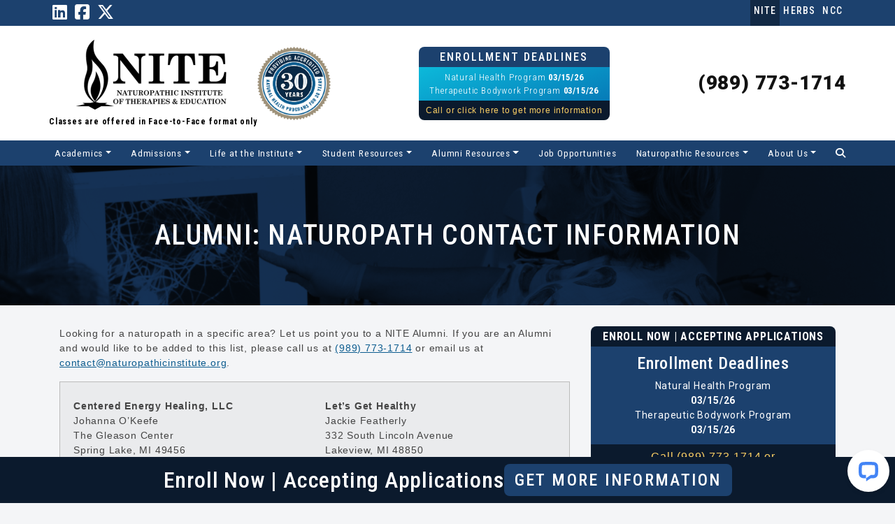

--- FILE ---
content_type: text/html; charset=UTF-8
request_url: https://naturopathicinstitute.org/alumni/
body_size: 29059
content:
<!DOCTYPE html>
<html lang="en-US">
<head>
	<meta charset="UTF-8">
	<meta name="viewport" content="width=device-width, initial-scale=1, shrink-to-fit=no">
	<link rel="profile" href="http://gmpg.org/xfn/11">
	<meta name='robots' content='index, follow, max-image-preview:large, max-snippet:-1, max-video-preview:-1' />
	<style>img:is([sizes="auto" i], [sizes^="auto," i]) { contain-intrinsic-size: 3000px 1500px }</style>
	
	<!-- This site is optimized with the Yoast SEO plugin v26.8 - https://yoast.com/product/yoast-seo-wordpress/ -->
	<title>Contact Our Alumni | Naturopathic Institute of Therapies &amp; Education</title>
	<meta name="description" content="Certified Naturopath Contact List | All Graduated From Naturopathic Institute of Therapies &amp; Education | Naturopaths in Michigan &amp; Beyond" />
	<link rel="canonical" href="https://naturopathicinstitute.org/alumni/" />
	<meta property="og:locale" content="en_US" />
	<meta property="og:type" content="article" />
	<meta property="og:title" content="Contact Our Alumni | Naturopathic Institute of Therapies &amp; Education" />
	<meta property="og:description" content="Certified Naturopath Contact List | All Graduated From Naturopathic Institute of Therapies &amp; Education | Naturopaths in Michigan &amp; Beyond" />
	<meta property="og:url" content="https://naturopathicinstitute.org/alumni/" />
	<meta property="og:site_name" content="Naturopathic Institute of Therapies &amp; Education" />
	<meta property="article:publisher" content="https://www.facebook.com/NaturopathicInstitute/" />
	<meta property="article:modified_time" content="2025-09-05T17:56:50+00:00" />
	<meta property="og:image" content="https://naturopathicinstitute.org/wp-content/uploads/2021/09/IMG_3230.jpg" />
	<meta property="og:image:width" content="1500" />
	<meta property="og:image:height" content="1000" />
	<meta property="og:image:type" content="image/jpeg" />
	<meta name="twitter:card" content="summary_large_image" />
	<meta name="twitter:site" content="@NITEMI" />
	<meta name="twitter:label1" content="Est. reading time" />
	<meta name="twitter:data1" content="3 minutes" />
	<script type="application/ld+json" class="yoast-schema-graph">{"@context":"https://schema.org","@graph":[{"@type":"WebPage","@id":"https://naturopathicinstitute.org/alumni/","url":"https://naturopathicinstitute.org/alumni/","name":"Contact Our Alumni | Naturopathic Institute of Therapies & Education","isPartOf":{"@id":"https://naturopathicinstitute.org/#website"},"primaryImageOfPage":{"@id":"https://naturopathicinstitute.org/alumni/#primaryimage"},"image":{"@id":"https://naturopathicinstitute.org/alumni/#primaryimage"},"thumbnailUrl":"https://naturopathicinstitute.org/wp-content/uploads/2021/09/IMG_3230.jpg","datePublished":"2013-02-19T07:51:10+00:00","dateModified":"2025-09-05T17:56:50+00:00","description":"Certified Naturopath Contact List | All Graduated From Naturopathic Institute of Therapies & Education | Naturopaths in Michigan & Beyond","breadcrumb":{"@id":"https://naturopathicinstitute.org/alumni/#breadcrumb"},"inLanguage":"en-US","potentialAction":[{"@type":"ReadAction","target":["https://naturopathicinstitute.org/alumni/"]}]},{"@type":"ImageObject","inLanguage":"en-US","@id":"https://naturopathicinstitute.org/alumni/#primaryimage","url":"https://naturopathicinstitute.org/wp-content/uploads/2016/04/fb-photo.png","contentUrl":"https://naturopathicinstitute.org/wp-content/uploads/2016/04/fb-photo.png","width":319,"height":265},{"@type":"BreadcrumbList","@id":"https://naturopathicinstitute.org/alumni/#breadcrumb","itemListElement":[{"@type":"ListItem","position":1,"name":"Home","item":"https://naturopathicinstitute.org/"},{"@type":"ListItem","position":2,"name":"Alumni"}]},{"@type":"WebSite","@id":"https://naturopathicinstitute.org/#website","url":"https://naturopathicinstitute.org/","name":"Naturopathic Institute of Therapies &amp; Education","description":"","publisher":{"@id":"https://naturopathicinstitute.org/#organization"},"potentialAction":[{"@type":"SearchAction","target":{"@type":"EntryPoint","urlTemplate":"https://naturopathicinstitute.org/?s={search_term_string}"},"query-input":{"@type":"PropertyValueSpecification","valueRequired":true,"valueName":"search_term_string"}}],"inLanguage":"en-US"},{"@type":"Organization","@id":"https://naturopathicinstitute.org/#organization","name":"Naturopathic Institute of Therapies and Education","url":"https://naturopathicinstitute.org/","logo":{"@type":"ImageObject","inLanguage":"en-US","@id":"https://naturopathicinstitute.org/#/schema/logo/image/","url":"https://naturopathicinstitute.org/wp-content/uploads/2019/02/video-thumb-informational-vid.jpg","contentUrl":"https://naturopathicinstitute.org/wp-content/uploads/2019/02/video-thumb-informational-vid.jpg","width":464,"height":261,"caption":"Naturopathic Institute of Therapies and Education"},"image":{"@id":"https://naturopathicinstitute.org/#/schema/logo/image/"},"sameAs":["https://www.facebook.com/NaturopathicInstitute/","https://x.com/NITEMI","https://www.linkedin.com/company/naturopathic-institute-of-therapies-and-education"]}]}</script>
	<!-- / Yoast SEO plugin. -->


<link rel='dns-prefetch' href='//cdnjs.cloudflare.com' />
<link rel="alternate" type="application/rss+xml" title="Naturopathic Institute of Therapies &amp; Education &raquo; Feed" href="https://naturopathicinstitute.org/feed/" />
<link rel="alternate" type="application/rss+xml" title="Naturopathic Institute of Therapies &amp; Education &raquo; Comments Feed" href="https://naturopathicinstitute.org/comments/feed/" />
<script>
window._wpemojiSettings = {"baseUrl":"https:\/\/s.w.org\/images\/core\/emoji\/16.0.1\/72x72\/","ext":".png","svgUrl":"https:\/\/s.w.org\/images\/core\/emoji\/16.0.1\/svg\/","svgExt":".svg","source":{"wpemoji":"https:\/\/naturopathicinstitute.org\/wp-includes\/js\/wp-emoji.js?ver=990c718334657ccbbe90a1d18a3320dd","twemoji":"https:\/\/naturopathicinstitute.org\/wp-includes\/js\/twemoji.js?ver=990c718334657ccbbe90a1d18a3320dd"}};
/**
 * @output wp-includes/js/wp-emoji-loader.js
 */

/**
 * Emoji Settings as exported in PHP via _print_emoji_detection_script().
 * @typedef WPEmojiSettings
 * @type {object}
 * @property {?object} source
 * @property {?string} source.concatemoji
 * @property {?string} source.twemoji
 * @property {?string} source.wpemoji
 * @property {?boolean} DOMReady
 * @property {?Function} readyCallback
 */

/**
 * Support tests.
 * @typedef SupportTests
 * @type {object}
 * @property {?boolean} flag
 * @property {?boolean} emoji
 */

/**
 * IIFE to detect emoji support and load Twemoji if needed.
 *
 * @param {Window} window
 * @param {Document} document
 * @param {WPEmojiSettings} settings
 */
( function wpEmojiLoader( window, document, settings ) {
	if ( typeof Promise === 'undefined' ) {
		return;
	}

	var sessionStorageKey = 'wpEmojiSettingsSupports';
	var tests = [ 'flag', 'emoji' ];

	/**
	 * Checks whether the browser supports offloading to a Worker.
	 *
	 * @since 6.3.0
	 *
	 * @private
	 *
	 * @returns {boolean}
	 */
	function supportsWorkerOffloading() {
		return (
			typeof Worker !== 'undefined' &&
			typeof OffscreenCanvas !== 'undefined' &&
			typeof URL !== 'undefined' &&
			URL.createObjectURL &&
			typeof Blob !== 'undefined'
		);
	}

	/**
	 * @typedef SessionSupportTests
	 * @type {object}
	 * @property {number} timestamp
	 * @property {SupportTests} supportTests
	 */

	/**
	 * Get support tests from session.
	 *
	 * @since 6.3.0
	 *
	 * @private
	 *
	 * @returns {?SupportTests} Support tests, or null if not set or older than 1 week.
	 */
	function getSessionSupportTests() {
		try {
			/** @type {SessionSupportTests} */
			var item = JSON.parse(
				sessionStorage.getItem( sessionStorageKey )
			);
			if (
				typeof item === 'object' &&
				typeof item.timestamp === 'number' &&
				new Date().valueOf() < item.timestamp + 604800 && // Note: Number is a week in seconds.
				typeof item.supportTests === 'object'
			) {
				return item.supportTests;
			}
		} catch ( e ) {}
		return null;
	}

	/**
	 * Persist the supports in session storage.
	 *
	 * @since 6.3.0
	 *
	 * @private
	 *
	 * @param {SupportTests} supportTests Support tests.
	 */
	function setSessionSupportTests( supportTests ) {
		try {
			/** @type {SessionSupportTests} */
			var item = {
				supportTests: supportTests,
				timestamp: new Date().valueOf()
			};

			sessionStorage.setItem(
				sessionStorageKey,
				JSON.stringify( item )
			);
		} catch ( e ) {}
	}

	/**
	 * Checks if two sets of Emoji characters render the same visually.
	 *
	 * This is used to determine if the browser is rendering an emoji with multiple data points
	 * correctly. set1 is the emoji in the correct form, using a zero-width joiner. set2 is the emoji
	 * in the incorrect form, using a zero-width space. If the two sets render the same, then the browser
	 * does not support the emoji correctly.
	 *
	 * This function may be serialized to run in a Worker. Therefore, it cannot refer to variables from the containing
	 * scope. Everything must be passed by parameters.
	 *
	 * @since 4.9.0
	 *
	 * @private
	 *
	 * @param {CanvasRenderingContext2D} context 2D Context.
	 * @param {string} set1 Set of Emoji to test.
	 * @param {string} set2 Set of Emoji to test.
	 *
	 * @return {boolean} True if the two sets render the same.
	 */
	function emojiSetsRenderIdentically( context, set1, set2 ) {
		// Cleanup from previous test.
		context.clearRect( 0, 0, context.canvas.width, context.canvas.height );
		context.fillText( set1, 0, 0 );
		var rendered1 = new Uint32Array(
			context.getImageData(
				0,
				0,
				context.canvas.width,
				context.canvas.height
			).data
		);

		// Cleanup from previous test.
		context.clearRect( 0, 0, context.canvas.width, context.canvas.height );
		context.fillText( set2, 0, 0 );
		var rendered2 = new Uint32Array(
			context.getImageData(
				0,
				0,
				context.canvas.width,
				context.canvas.height
			).data
		);

		return rendered1.every( function ( rendered2Data, index ) {
			return rendered2Data === rendered2[ index ];
		} );
	}

	/**
	 * Checks if the center point of a single emoji is empty.
	 *
	 * This is used to determine if the browser is rendering an emoji with a single data point
	 * correctly. The center point of an incorrectly rendered emoji will be empty. A correctly
	 * rendered emoji will have a non-zero value at the center point.
	 *
	 * This function may be serialized to run in a Worker. Therefore, it cannot refer to variables from the containing
	 * scope. Everything must be passed by parameters.
	 *
	 * @since 6.8.2
	 *
	 * @private
	 *
	 * @param {CanvasRenderingContext2D} context 2D Context.
	 * @param {string} emoji Emoji to test.
	 *
	 * @return {boolean} True if the center point is empty.
	 */
	function emojiRendersEmptyCenterPoint( context, emoji ) {
		// Cleanup from previous test.
		context.clearRect( 0, 0, context.canvas.width, context.canvas.height );
		context.fillText( emoji, 0, 0 );

		// Test if the center point (16, 16) is empty (0,0,0,0).
		var centerPoint = context.getImageData(16, 16, 1, 1);
		for ( var i = 0; i < centerPoint.data.length; i++ ) {
			if ( centerPoint.data[ i ] !== 0 ) {
				// Stop checking the moment it's known not to be empty.
				return false;
			}
		}

		return true;
	}

	/**
	 * Determines if the browser properly renders Emoji that Twemoji can supplement.
	 *
	 * This function may be serialized to run in a Worker. Therefore, it cannot refer to variables from the containing
	 * scope. Everything must be passed by parameters.
	 *
	 * @since 4.2.0
	 *
	 * @private
	 *
	 * @param {CanvasRenderingContext2D} context 2D Context.
	 * @param {string} type Whether to test for support of "flag" or "emoji".
	 * @param {Function} emojiSetsRenderIdentically Reference to emojiSetsRenderIdentically function, needed due to minification.
	 * @param {Function} emojiRendersEmptyCenterPoint Reference to emojiRendersEmptyCenterPoint function, needed due to minification.
	 *
	 * @return {boolean} True if the browser can render emoji, false if it cannot.
	 */
	function browserSupportsEmoji( context, type, emojiSetsRenderIdentically, emojiRendersEmptyCenterPoint ) {
		var isIdentical;

		switch ( type ) {
			case 'flag':
				/*
				 * Test for Transgender flag compatibility. Added in Unicode 13.
				 *
				 * To test for support, we try to render it, and compare the rendering to how it would look if
				 * the browser doesn't render it correctly (white flag emoji + transgender symbol).
				 */
				isIdentical = emojiSetsRenderIdentically(
					context,
					'\uD83C\uDFF3\uFE0F\u200D\u26A7\uFE0F', // as a zero-width joiner sequence
					'\uD83C\uDFF3\uFE0F\u200B\u26A7\uFE0F' // separated by a zero-width space
				);

				if ( isIdentical ) {
					return false;
				}

				/*
				 * Test for Sark flag compatibility. This is the least supported of the letter locale flags,
				 * so gives us an easy test for full support.
				 *
				 * To test for support, we try to render it, and compare the rendering to how it would look if
				 * the browser doesn't render it correctly ([C] + [Q]).
				 */
				isIdentical = emojiSetsRenderIdentically(
					context,
					'\uD83C\uDDE8\uD83C\uDDF6', // as the sequence of two code points
					'\uD83C\uDDE8\u200B\uD83C\uDDF6' // as the two code points separated by a zero-width space
				);

				if ( isIdentical ) {
					return false;
				}

				/*
				 * Test for English flag compatibility. England is a country in the United Kingdom, it
				 * does not have a two letter locale code but rather a five letter sub-division code.
				 *
				 * To test for support, we try to render it, and compare the rendering to how it would look if
				 * the browser doesn't render it correctly (black flag emoji + [G] + [B] + [E] + [N] + [G]).
				 */
				isIdentical = emojiSetsRenderIdentically(
					context,
					// as the flag sequence
					'\uD83C\uDFF4\uDB40\uDC67\uDB40\uDC62\uDB40\uDC65\uDB40\uDC6E\uDB40\uDC67\uDB40\uDC7F',
					// with each code point separated by a zero-width space
					'\uD83C\uDFF4\u200B\uDB40\uDC67\u200B\uDB40\uDC62\u200B\uDB40\uDC65\u200B\uDB40\uDC6E\u200B\uDB40\uDC67\u200B\uDB40\uDC7F'
				);

				return ! isIdentical;
			case 'emoji':
				/*
				 * Does Emoji 16.0 cause the browser to go splat?
				 *
				 * To test for Emoji 16.0 support, try to render a new emoji: Splatter.
				 *
				 * The splatter emoji is a single code point emoji. Testing for browser support
				 * required testing the center point of the emoji to see if it is empty.
				 *
				 * 0xD83E 0xDEDF (\uD83E\uDEDF) == 🫟 Splatter.
				 *
				 * When updating this test, please ensure that the emoji is either a single code point
				 * or switch to using the emojiSetsRenderIdentically function and testing with a zero-width
				 * joiner vs a zero-width space.
				 */
				var notSupported = emojiRendersEmptyCenterPoint( context, '\uD83E\uDEDF' );
				return ! notSupported;
		}

		return false;
	}

	/**
	 * Checks emoji support tests.
	 *
	 * This function may be serialized to run in a Worker. Therefore, it cannot refer to variables from the containing
	 * scope. Everything must be passed by parameters.
	 *
	 * @since 6.3.0
	 *
	 * @private
	 *
	 * @param {string[]} tests Tests.
	 * @param {Function} browserSupportsEmoji Reference to browserSupportsEmoji function, needed due to minification.
	 * @param {Function} emojiSetsRenderIdentically Reference to emojiSetsRenderIdentically function, needed due to minification.
	 * @param {Function} emojiRendersEmptyCenterPoint Reference to emojiRendersEmptyCenterPoint function, needed due to minification.
	 *
	 * @return {SupportTests} Support tests.
	 */
	function testEmojiSupports( tests, browserSupportsEmoji, emojiSetsRenderIdentically, emojiRendersEmptyCenterPoint ) {
		var canvas;
		if (
			typeof WorkerGlobalScope !== 'undefined' &&
			self instanceof WorkerGlobalScope
		) {
			canvas = new OffscreenCanvas( 300, 150 ); // Dimensions are default for HTMLCanvasElement.
		} else {
			canvas = document.createElement( 'canvas' );
		}

		var context = canvas.getContext( '2d', { willReadFrequently: true } );

		/*
		 * Chrome on OS X added native emoji rendering in M41. Unfortunately,
		 * it doesn't work when the font is bolder than 500 weight. So, we
		 * check for bold rendering support to avoid invisible emoji in Chrome.
		 */
		context.textBaseline = 'top';
		context.font = '600 32px Arial';

		var supports = {};
		tests.forEach( function ( test ) {
			supports[ test ] = browserSupportsEmoji( context, test, emojiSetsRenderIdentically, emojiRendersEmptyCenterPoint );
		} );
		return supports;
	}

	/**
	 * Adds a script to the head of the document.
	 *
	 * @ignore
	 *
	 * @since 4.2.0
	 *
	 * @param {string} src The url where the script is located.
	 *
	 * @return {void}
	 */
	function addScript( src ) {
		var script = document.createElement( 'script' );
		script.src = src;
		script.defer = true;
		document.head.appendChild( script );
	}

	settings.supports = {
		everything: true,
		everythingExceptFlag: true
	};

	// Create a promise for DOMContentLoaded since the worker logic may finish after the event has fired.
	var domReadyPromise = new Promise( function ( resolve ) {
		document.addEventListener( 'DOMContentLoaded', resolve, {
			once: true
		} );
	} );

	// Obtain the emoji support from the browser, asynchronously when possible.
	new Promise( function ( resolve ) {
		var supportTests = getSessionSupportTests();
		if ( supportTests ) {
			resolve( supportTests );
			return;
		}

		if ( supportsWorkerOffloading() ) {
			try {
				// Note that the functions are being passed as arguments due to minification.
				var workerScript =
					'postMessage(' +
					testEmojiSupports.toString() +
					'(' +
					[
						JSON.stringify( tests ),
						browserSupportsEmoji.toString(),
						emojiSetsRenderIdentically.toString(),
						emojiRendersEmptyCenterPoint.toString()
					].join( ',' ) +
					'));';
				var blob = new Blob( [ workerScript ], {
					type: 'text/javascript'
				} );
				var worker = new Worker( URL.createObjectURL( blob ), { name: 'wpTestEmojiSupports' } );
				worker.onmessage = function ( event ) {
					supportTests = event.data;
					setSessionSupportTests( supportTests );
					worker.terminate();
					resolve( supportTests );
				};
				return;
			} catch ( e ) {}
		}

		supportTests = testEmojiSupports( tests, browserSupportsEmoji, emojiSetsRenderIdentically, emojiRendersEmptyCenterPoint );
		setSessionSupportTests( supportTests );
		resolve( supportTests );
	} )
		// Once the browser emoji support has been obtained from the session, finalize the settings.
		.then( function ( supportTests ) {
			/*
			 * Tests the browser support for flag emojis and other emojis, and adjusts the
			 * support settings accordingly.
			 */
			for ( var test in supportTests ) {
				settings.supports[ test ] = supportTests[ test ];

				settings.supports.everything =
					settings.supports.everything && settings.supports[ test ];

				if ( 'flag' !== test ) {
					settings.supports.everythingExceptFlag =
						settings.supports.everythingExceptFlag &&
						settings.supports[ test ];
				}
			}

			settings.supports.everythingExceptFlag =
				settings.supports.everythingExceptFlag &&
				! settings.supports.flag;

			// Sets DOMReady to false and assigns a ready function to settings.
			settings.DOMReady = false;
			settings.readyCallback = function () {
				settings.DOMReady = true;
			};
		} )
		.then( function () {
			return domReadyPromise;
		} )
		.then( function () {
			// When the browser can not render everything we need to load a polyfill.
			if ( ! settings.supports.everything ) {
				settings.readyCallback();

				var src = settings.source || {};

				if ( src.concatemoji ) {
					addScript( src.concatemoji );
				} else if ( src.wpemoji && src.twemoji ) {
					addScript( src.twemoji );
					addScript( src.wpemoji );
				}
			}
		} );
} )( window, document, window._wpemojiSettings );
</script>
<style id='wp-emoji-styles-inline-css'>

	img.wp-smiley, img.emoji {
		display: inline !important;
		border: none !important;
		box-shadow: none !important;
		height: 1em !important;
		width: 1em !important;
		margin: 0 0.07em !important;
		vertical-align: -0.1em !important;
		background: none !important;
		padding: 0 !important;
	}
</style>
<link rel='stylesheet' id='woocommerce-layout-css' href='https://naturopathicinstitute.org/wp-content/plugins/woocommerce/assets/css/woocommerce-layout.css?ver=9.5.3' media='all' />
<link rel='stylesheet' id='woocommerce-smallscreen-css' href='https://naturopathicinstitute.org/wp-content/plugins/woocommerce/assets/css/woocommerce-smallscreen.css?ver=9.5.3' media='only screen and (max-width: 768px)' />
<link rel='stylesheet' id='woocommerce-general-css' href='https://naturopathicinstitute.org/wp-content/plugins/woocommerce/assets/css/woocommerce.css?ver=9.5.3' media='all' />
<style id='woocommerce-inline-inline-css'>
.woocommerce form .form-row .required { visibility: visible; }
</style>
<link rel='stylesheet' id='brands-styles-css' href='https://naturopathicinstitute.org/wp-content/plugins/woocommerce/assets/css/brands.css?ver=9.5.3' media='all' />
<link rel='stylesheet' id='parent-style-css' href='https://naturopathicinstitute.org/wp-content/themes/understrap/style.css?ver=990c718334657ccbbe90a1d18a3320dd' media='all' />
<link rel='stylesheet' id='child-style-css' href='https://naturopathicinstitute.org/wp-content/themes/abe/style.css?ver=1.0.0' media='all' />
<link rel='stylesheet' id='search-modal-style-css' href='https://naturopathicinstitute.org/wp-content/themes/abe/module/search-modal/search-modal.css?ver=1.0.0' media='all' />
<link rel='stylesheet' id='font-awesome-css' href='https://cdnjs.cloudflare.com/ajax/libs/font-awesome/5.15.3/css/all.min.css?ver=990c718334657ccbbe90a1d18a3320dd' media='all' />
<link rel='stylesheet' id='understrap-styles-css' href='https://naturopathicinstitute.org/wp-content/themes/understrap/css/theme-bootstrap4.css?ver=1.0.0.1712591586' media='all' />
<script src="https://naturopathicinstitute.org/wp-includes/js/jquery/jquery.js?ver=3.7.1" id="jquery-core-js"></script>
<script src="https://naturopathicinstitute.org/wp-includes/js/jquery/jquery-migrate.js?ver=3.4.1" id="jquery-migrate-js"></script>
<script src="https://naturopathicinstitute.org/wp-content/plugins/woocommerce/assets/js/jquery-blockui/jquery.blockUI.js?ver=2.7.0-wc.9.5.3" id="jquery-blockui-js" defer data-wp-strategy="defer"></script>
<script id="wc-add-to-cart-js-extra">
var wc_add_to_cart_params = {"ajax_url":"\/wp-admin\/admin-ajax.php","wc_ajax_url":"\/?wc-ajax=%%endpoint%%","i18n_view_cart":"View cart","cart_url":"https:\/\/naturopathicinstitute.org\/cart\/","is_cart":"","cart_redirect_after_add":"yes"};
</script>
<script src="https://naturopathicinstitute.org/wp-content/plugins/woocommerce/assets/js/frontend/add-to-cart.js?ver=9.5.3" id="wc-add-to-cart-js" defer data-wp-strategy="defer"></script>
<script src="https://naturopathicinstitute.org/wp-content/plugins/woocommerce/assets/js/js-cookie/js.cookie.js?ver=2.1.4-wc.9.5.3" id="js-cookie-js" defer data-wp-strategy="defer"></script>
<script id="woocommerce-js-extra">
var woocommerce_params = {"ajax_url":"\/wp-admin\/admin-ajax.php","wc_ajax_url":"\/?wc-ajax=%%endpoint%%"};
</script>
<script src="https://naturopathicinstitute.org/wp-content/plugins/woocommerce/assets/js/frontend/woocommerce.js?ver=9.5.3" id="woocommerce-js" defer data-wp-strategy="defer"></script>
<link rel="https://api.w.org/" href="https://naturopathicinstitute.org/wp-json/" /><link rel="alternate" title="JSON" type="application/json" href="https://naturopathicinstitute.org/wp-json/wp/v2/pages/209" /><link rel="EditURI" type="application/rsd+xml" title="RSD" href="https://naturopathicinstitute.org/xmlrpc.php?rsd" />

<link rel='shortlink' href='https://naturopathicinstitute.org/?p=209' />
<link rel="alternate" title="oEmbed (JSON)" type="application/json+oembed" href="https://naturopathicinstitute.org/wp-json/oembed/1.0/embed?url=https%3A%2F%2Fnaturopathicinstitute.org%2Falumni%2F" />
<link rel="alternate" title="oEmbed (XML)" type="text/xml+oembed" href="https://naturopathicinstitute.org/wp-json/oembed/1.0/embed?url=https%3A%2F%2Fnaturopathicinstitute.org%2Falumni%2F&#038;format=xml" />
<script>document.documentElement.className += " js";</script>
<meta name="mobile-web-app-capable" content="yes">
<meta name="apple-mobile-web-app-capable" content="yes">
<meta name="apple-mobile-web-app-title" content="Naturopathic Institute of Therapies &amp; Education - ">
	<noscript><style>.woocommerce-product-gallery{ opacity: 1 !important; }</style></noscript>
	<style class='wp-fonts-local'>
@font-face{font-family:Inter;font-style:normal;font-weight:300 900;font-display:fallback;src:url('https://naturopathicinstitute.org/wp-content/plugins/woocommerce/assets/fonts/Inter-VariableFont_slnt,wght.woff2') format('woff2');font-stretch:normal;}
@font-face{font-family:Cardo;font-style:normal;font-weight:400;font-display:fallback;src:url('https://naturopathicinstitute.org/wp-content/plugins/woocommerce/assets/fonts/cardo_normal_400.woff2') format('woff2');}
</style>
<link rel="icon" href="https://naturopathicinstitute.org/wp-content/uploads/2016/05/favicon-100x100.jpg" sizes="32x32" />
<link rel="icon" href="https://naturopathicinstitute.org/wp-content/uploads/2016/05/favicon.jpg" sizes="192x192" />
<link rel="apple-touch-icon" href="https://naturopathicinstitute.org/wp-content/uploads/2016/05/favicon.jpg" />
<meta name="msapplication-TileImage" content="https://naturopathicinstitute.org/wp-content/uploads/2016/05/favicon.jpg" />
		<style id="wp-custom-css">
			:root {
	--blue:	#1C416E;
	--blue2: #0c5c8f;
	--barely-blue: #d6e3ee; 
	--dark-blue: #122945;
	--grey:	#bbbbbb;
	--grey2: #444444;
	--dark-grey:#121212;
	--light-blue:#87bbe3;
	--light-grey:#EAEBED;
	--off-white:#f4f5f7;
	--navy:#0b1a2d;
	--primary: var(--blue)!important;
	--secondary: var(--navy);
}

.bg-primary {
	background:var(--blue)!important;
}

.search-submit {
background:var(--navy);
}

.notice {
    text-align: center;
    padding: 5px;
    background-color: #ffff00;
    color: black;
    font-weight: 700;
    font-size: 1rem;
	  text-transform: uppercase;
}

.cc3 {
	column-count:3;
}


.fonts {
	font-family: 'Roboto', sans-serif;
	font-family: 'Roboto Condensed', sans-serif;
	font-family: 'Poppins', sans-serif;
}

.quickread {
	padding:5px 20px;
	background:var(--light-grey);
	font-size:.7rem;
	margin-bottom:20px;
	color:var(--grey2);
	border-radius:8px;
	border:1px solid var(--barely-blue);
	border-top:15px solid var(--barely-blue);
}


body {
	font-family: 'Poppins', sans-serif;
	font-size:14px;
	font-weight:400;
	letter-spacing:.05rem;
	color:var(--grey2);
}

a {
	color:var(--blue2);
	transition: 0.3s ease-in-out;
}

a:hover {
	color:var(--light-blue);
}


.ghost-link, .ghostlink {
	position:absolute;
	z-index:200;
	width:100%;
	height:100%;
	background:transparent;
	top:0;
	left:0;
}

.first-time-move {
	background-color:#ededed;
	color:#5e5e5e;
	font-size:.8rem;
}

h1, h2, h3, h4, h5, h6 {
	font-family: 'Roboto Condensed', sans-serif;
	color:var(--dark-grey);

}

#main-nav {
	z-index:3000;
}

.btn {
	background:var(--blue);
	color:white;
}

.btn:hover {
	background:var(--navy);
	color:var(--light-blue);
}

/****Footer*****/

#footer-main {
	background:var(--dark-blue);
	padding:60px 0px;
	color:var(--light-blue);
}

#footer-main .screen {
	filter: saturate(0) brightness(100);
}

#footer-main .branding {
	display:flex;
	flex-direction:column;
}

#footer-main .branding img {
	margin-bottom:30px;
	height:90px;
	filter:invert(1);
}

#footer-main .branding a {
	color:white;
}

#footer-main .branding .phone {
	font-family: 'Roboto Condensed', sans-serif;
	font-size:1.25rem;
	font-weight:600;
	display:flex;
	gap:5px;
	align-items:center;
	color:white;
}

#footer-main .branding div {
	margin-bottom:12px;
}

#footer-main .branding h5 {
	font-family: 'Roboto Condensed', sans-serif;
	margin:0px;
	font-size:1rem;
	color:white;
	font-weight:700;
}

#footer-main h3 {
	color:white;
	font-size:1.25rem;
	font-weight:700;
	margin-bottom:15px;
}

#footer-main .branding .contact {
	font-size:.85rem;
}

#footer-main .licenses {
	display:flex;
	flex-wrap:wrap;
	font-size:.85rem;
	margin-top:20px;
	flex-direction:column;
}

#footer-main .licenses .number {
	padding:0px;
	margin:0px;
}

h1 svg {
	height:3rem;
}


#footer-main h2 {
	color:white;
	font-size:1.25rem;
	font-family: 'Roboto Condensed', sans-serif;
margin-bottom:20px;
	margin-top:0px;
}
#footer-main .listing a {
	color:var(--light-blue);
}

#footer-main .listing a:hover {
	color:white;
}

#footer-main .listing p {
	margin-bottom:0px;
}

#footer-main .listing {
	margin-bottom:20px;
	display:flex;
	flex-direction:column;
	gap:2px;
}


#footer-main .footer-menu ul {
	list-style:none;
	margin:0px;
	padding:0px;
}

#footer-main .footer-menu a {
	color:white;
	font-weight:300;
	font-size:.9rem;
}

#footer-main a:hover {
	color:var(--light-blue)!important;
}

#footer-main .screen {
	
}

#copyright {
	background:var(--dark-blue);
	text-align:center;
	font-size:.75rem;
	padding-top:10px;
	padding-bottom:20px;
	color:var(--light-blue);
}

#footer-main .badges {
	padding:0px;
	list-style:none;
	margin:0px;
	display:flex;
	flex-wrap:wrap;
	justify-content:space-between;
	gap:15px;
}

#footer-main .badges li {
	margin-bottom:30px;
}

#footer-main .badges img {
	height:90px;
	object-fit:contain;
	max-width:200px;
	object-position:center;
}

@media screen and (max-width:767px) {
	#footer-main {
		text-align:center;
	}
	
	#footer-main .col-12 {
		margin-bottom:40px;
	}
}
/****Footer*****/
/****Sticky CTA*****/

#sticky-quote {
	background:var(--navy);
	color:white;
	width:100%;
	position:fixed;
	bottom:0;
	left:0;
	z-index:1000;
}

#copyright #sticky-quote {
	position:relative;
	opacity:0;
}

#sticky-quote .container {
	display:flex;
	flex-direction:row;
	justify-content:center;
	align-items:center;
	gap:50px;
	padding:10px 0px;
}

#sticky-quote .title {
	margin-bottom:0px;
	font-family: 'Roboto Condensed', sans-serif;
	font-size:2rem;
}

#sticky-quote .button {
	background:var(--blue);
	padding:5px 15px;
	border-radius:8px;
	text-transform:uppercase;
		font-family: 'Roboto Condensed', sans-serif;
	font-size:1.5rem;
	font-weight:500;
	letter-spacing:.15rem;
}

#sticky-quote:hover .button {
	background:var(--blue);
}

@media screen and (max-width:767px) {
	#sticky-quote .container {
		flex-direction:column;
		align-content:center;
		align-items:center;
		justify-content:center;
		text-align:center;
		gap:10px;
	}
	
	#sticky-quote .title {
	font-size:1.125rem;
	}
	
	#sticky-quote .button {
		font-size:1.25rem;
	}
}

/****Sticky CTA*****/
/*****Header*****/

.header-top {
	background:white;
	position:relative;
}

.header-top .phonenumber {
	font-family:
}

.header-top .container {
	display:flex;
	flex-direction:row;
	justify-content:space-between;
	align-items:center;
	padding:10px 0px;
}

.header-top .branding img {
	height:60px;
	width:auto;
	object-fit:contain;
}

.header-top .contact {
	justify-content:center;
	text-align:center;
	font-family: 'Roboto', sans-serif;	
}

.header-top h3 {
	margin-bottom:0px;
	font-size:.9rem;
	text-transform:uppercase;
	color:var(--grey);
	letter-spacing:.125rem;
}

.header-top .phonenumber {
	color:var(--dark-grey);
	font-size:1.75rem;
	font-weight:900;
	font-family: 'Roboto', sans-serif;
}
.header-top .phonenumber:hover {
	color:var(--blue);
	text-decoration:none;
}

#main-menu {
	margin:0px!important;
}

.navbar {
	background:var(--blue);
}


.navbar-dark .navbar-nav .nav-link {
	color:white;
	font-family: 'Roboto Condensed', sans-serif;
	font-size:.85rem;
	letter-spacing:.05rem;
	font-weight:400;
}

@media screen and (min-width:768px) {
	.navbar {
		padding:0px;
	}
	
	.navbar .container {
	padding:0px;
	}
	.navbar #main-menu {
		width:100%;
		justify-content:space-between;
	}
}

@media screen and (max-width:767px) {
	.header-top .container {
		flex-direction:column;
		max-width:100%;
		padding:0px;
	}
	
	.header-top .branding {
		padding:20px;
		order:2;
	}
	
	.header-top .contact {
		order:1;
		background:var(--blue);
		width:100%;
		padding:4px;
	}
	
	.header-top h3 {
		font-size:.8rem;
		margin-bottom:0px;
		color:var(--light-blue);
	}
	
	.header-top .phonenumber {
		font-size:1.5rem;
		color:white;
	}
}

/******Service Boxes****/

#service-boxes {
	background:var(--blue);
	padding:0px;
}

#service-boxes svg, #service-boxes .st0 {
	fill:var(--green);
}

#service-boxes svg {
	height:100px;
	margin-bottom:5px;
}


#service-boxes .service {
	padding:15px;
	text-align:center;
	width:20%;
	position:relative;
}

#service-boxes .service:hover {
	background:var(--dark-blue);
}

#service-boxes .service a {
	color:white;
}

#service-boxes .service h2 {
	font-size:1.15rem;
}

#hc-services .section-1 .content p {
	font-size:.7rem!important;
}


#hc-services .section-1 .content h3 {
	font-size:1.25rem;
	margin-bottom:10px;
}

@media screen and (max-width:1080px) {
	#service-boxes .service {
	width:100%;
		display:flex;
		align-content:center;
		align-items:center;
		text-align:center;
		padding:6px 40px;
		flex-direction:column;
	}
	
	#service-boxes .service svg {
		height:50px;
	}
	
	.wcu-short {
		columns:1!important;
	}

}

/****HERO - SLIDER ****/

#hero-slider {
	position:relative;
	background:var(--dark-grey);
	color:white;
	height:550px;
}

#hero-slider .slide {
	width:100%;
	height:100%;
	position:relative;
	display:flex;
}

#hero-slider .content {
	position:relative;
	width:100%;
	z-index:2;
	display:flex;
	align-items:center;
	justify-content:space-between;
}

#hero-slider .text, #hero-slider .form {
	width:45%;
}

#hero-slider h2 {
	margin:0px;
	font-family: 'Bebas Neue', sans-serif;
	font-size:9.5rem;
	line-height:8.5rem;
	text-shadow: 0px 3px 3px rgba(5,90,157,0.76), 0px 5px 7px rgba(5,90,157,0.6), 0px 0px 12px rgba(5,90,157,0.55), 0px 0px 16px rgba(5,90,157,0.55), 0px 23px 20px rgba(5,90,157,0.55), 0px 7px 20px rgba(5,90,157,0.55);
text-align:center;
}

#hero-slider h2.sub {
	margin:0px;
	font-family: 'Roboto Condensed', sans-serif;
	font-size:1.5rem;
	text-transform:uppercase;
	line-height:3rem;
}


#hero-slider .background {
	position:absolute;
	z-index:1;
	height:100%;
	width:100%;
}

#hero-slider .background img {
	height:100%;
	width:100%;
	position:relative;
	z-index:1;
	object-fit:cover;
	object-position:center;
}

#hero-slider .overlay {
	width:100%;
	height:100%;
	position:absolute;
	z-index:2;
	background: rgb(5,90,157);
background: linear-gradient(90deg, rgba(5,90,157,0.8) 0%, rgba(5,90,157,0.15) 29%);
}

#hero-slider .form .frm_submit button {
	background:var(--blue);
	border:0px;
	box-shadow:none;
	width:100%;
	font-size:1.25rem;
	font-weight:800;
	text-transform:uppercase;
	letter-spacing:.1rem;
}


#hero-slider .form .frm_submit button:hover {
	background:var(--dark-blue);
	color:white;
}

#hero-slider .with_frm_style .frm_inside_container.frm_label_float_top > label {
	color:white;
	font-weight:600;
}

#hero-slider .frm_style_formidable-style.with_frm_style .form-field {
	margin-bottom:10px;
}

@media screen and (min-width:1081px) and (max-width:1200px) {
		#hero-slider h2 {
		font-size:6.5rem;
			line-height:6rem;
	}
	
}

@media screen and (max-width:1080px) {
	#hero-slider .content {
		flex-direction:column;
	}
	
	#hero-slider .text, #hero-slider .form {
	width:100%;
	}
	#hero-slider {
height:100%;
	}
	
	#hero-slider h2 {
	font-size:5rem;
		line-height:5rem;
		text-align:center;
		margin-top:40px;
	}	
	
	#hero-slider h2.sub {
		font-size:1rem;
		line-height:2rem;
	}
}

/****GBP - Sidebar ***/

.gbp .rplg .rplg-biz-name a{
	color:white;
}

@media screen and (max-width:767px) {
	#hc-services .before-truck-text h2, #ls-sc .hc-wcu-bg .wcu h2, #ls-sc2 .content h2, #ls-sc3 .content h2, #ls-sc4 .content h2, #hc-sc .content h2 {
		font-size:1.5rem;
	}
	
 #hc-services .section-1 .content {
	padding:0px;	
	}
	
	#ls-services .section-1 .content h2, #hc-services .section-1 .content h2 {
		font-size:1.5rem;
	}
	
	#ls-services .section-1, #hc-services .section-1 {
		padding:10px;
	}
}

.wcu-short {
	columns:3;
	text-align:left;
	color:white;
}

#ls-sc .hc-wcu-bg .wcu h2 {
	margin-bottom:40px;
}

.content-links li {
	margin-bottom:10px;
}

#quote-page {
  display: flex;
  flex-wrap: wrap;
  gap: 0;
  align-content: stretch;
	flex-direction:row;
	justify-content:center;
}

#sidebar-form {
	background:var(--blue);
	padding:40px;
}

#sidebar-form .phonenumber {
    color: white!important;
    font-family: 'Bebas Neue', sans-serif;
    font-weight: 600;
    text-transform: uppercase;
    letter-spacing: 2px;
    text-align: center;
    font-size: 2.5rem;
    display: block;
    padding: 0px;
}

#sidebar-form h4 {
    font-family: 'Roboto', sans-serif;
    color: white;
    font-weight: 400;
    text-transform: uppercase;
    letter-spacing: 2px;
    text-align: center;
    font-size: 1rem;
    margin-bottom: 20px;
}

#quote-page h1, #wcu-sidebar h4, #quote-page h2  {
    font-size: 2.75rem;
    font-family: 'Roboto Condensed', sans-serif;
    color: white;
    font-weight: 600;
    text-transform: uppercase;
    letter-spacing: 2px;
    text-align: center;
    margin-bottom: 0px;
    line-height: 3.5rem;
    margin-top: 0;
}


#wcu-sidebar h4 {
	margin-bottom:30px;
}
.frm_style_formidable-style.with_frm_style .frm_submit button {
    background: var(--green);
    width: 100%;
    border: none;
    box-shadow: none;
    font-family: 'Bebas Neue', sans-serif;
    font-weight: 500;
    text-transform: uppercase;
    font-size: 1.75rem;
    letter-spacing: 2px;
    transition: all 0.5s ease;
}

#quote-page .col {
	width:50%;
	padding:0px;
	margin:0px;
}



#wcu-sidebar {
    padding: 30px;
    background-color: var(--dark-blue);
    position: relative;
    color: white;
	height:100%;
}

#wcu-sidebar .wcu-short {
	columns:1;
	list-style:none;
	position:relative;
	padding-left:40px;
}

.wcu-short li {
	padding:0px;
	margin:0px;
	position:relative;
	list-style:none;
	padding-left:30px;
}

.wcu-short {
	padding:0px;
}

.wcu-short li:before {
    font-family: "Font Awesome 5 Free";
    content: "\f00c";
    position: absolute;
    color: var(--green);
    font-weight: 900;
    left: 8px;
}

#quote-page .col.form {
	background:var(--blue);
}


@media screen and (max-width:1080px) {
	#quote-page {
 	flex-direction:column;
		align-content:center;
		justify-content:center;
	}
	
	#quote-page .col {
		width:100%;
	}
	
	#quote-page h1, #wcu-sidebar h4, #quote-page h2, #sidebar-form .phonenumber {
		font-size:1.5rem;
		margin-bottom:4px;
		line-height:1.75rem;
	}
	
	#sidebar-form {
		padding:10px;
	}
}

#ls-sc .sc .gbp img {
	order:1;
}

#menu-footer-nav {
	list-style:none;
	padding:0px;
	margin:0px;
	color:color;
}

#menu-footer-nav a {
	color:white;
}


/*************NEW HEADER********/

.header-top-bar {
	background:var(--primary);
}

.header-top-bar .container {
	display:flex;
	justify-content:space-between;
	align-items:stretch;
	padding:0px;
	border:0px;
}

.header-top-bar ul {
	display:flex;
	list-style:none;
	align-items:stretch;
	margin:0px;
	padding:0px;
}

.header-top-bar li {
	padding:5px;
}

.header-top-bar .social i {
	font-size:1.5rem;
	color:white;
}


.header-top-bar .social i:hover  {
	color:var(--navy);
}

.header-top-bar .site-menu {
	color:white;
	  font-family: "Roboto Condensed", sans-serif;
	text-transform:uppercase;
	font-weight:500;
	letter-spacing:.075rem;
}

.header-top-bar .site-menu a {
	color:white;
	  font-family: "Roboto Condensed", sans-serif;
text-transform:uppercase;
}

.header-top-bar .site-menu .active {
	background:var(--dark-blue);
}

.header-top-bar .site-menu li:hover {
	background:var(--navy);
	text-decoration:none;
}

.header-top-bar .site-menu li:hover a {
	text-decoration:none;
}

.header-top {
	padding-top:10px;
	padding-bottom:10px;
}

.header-top .branding {
	display:flex;
	gap:20px;
	align-items:center;
	text-align:center;
}

.header-top .branding .main-logo h4 {
	font-size:.75rem;
	color:black;
	font-weight:700;
	margin:0;
		font-family: 'Roboto Condensed', sans-serif;
}


.header-top .branding .main-logo .logo {
	height:100px;
	margin-bottom:10px;
}

.header-top .branding img {
	height:105px;
}

.dropdown-menu {
	margin:0px;
	border-radius:0px;
	background:var(--barely-blue);
}
.dropdown-menu .dropdown-menu {
	background:var(--light-blue);
	left:100%!important;
}

.menu-item-has-children>.dropdown-item::after {
    display: inline-block;
    margin-left: 0.255em;
    vertical-align: 0.1em;
    content: "";
    border-left: 0.3em solid;
    border-top: 0.3em solid transparent;
    border-right: 0;
    border-bottom: 0.3em solid transparent;
}

.dropdown-item {
	font-size:.9rem;
	font-family: 'Roboto Condensed', sans-serif;
	color:var(--dark-grey);
	padding:5px 10px;
}

.dropdown-item:hover {
	color:white;
	background:var(--blue);
}

.home-boxes {
	margin-bottom:30px;
	margin-top:30px;
}


body {
	background:#f4f5f7;
}

.home-thumb {
	border:1px solid var(--light-grey);
	border-radius:6px;
	background:white;
	margin-bottom:20px;
}


.home-thumb img {
	border-top:10px solid var(--navy);
	border-top-left-radius:5px;
	border-top-right-radius:5px;
	width:100%;
	height:150px;
	object-fit:cover;
	object-position:center;
		  transition: 0.3s ease-in-out;

}

.home-thumb h2 {
	font-size:1.45rem;
	font-family: 'Roboto Condensed', sans-serif;
	color:var(--dark-grey);
}

.home-boxes a:hover {
	text-decoration:none;
}

.home-boxes .cont {
	padding:15px 10px;
	text-align:center;
	display:flex;
	flex-direction:column;
	justify-content:space-between;
	align-items:center;
	height:150px;
	border-bottom-left-radius:5px;
	border-bottom-right-radius:5px;
	transition: 0.3s ease-in-out;

}


.home-boxes .btn {
		font-family: 'Roboto Condensed', sans-serif;
	text-transform:uppercase;
	font-weight:700;
	color:white;
	background:var(--blue);
	padding:5px 10px;
	width:100%;
	border-bottom:1px solid var(--dark-blue);
}

.home-boxes a:hover .btn {
	background:var(--navy);
}

.home-boxes a:hover img {
	border-top-color:var(--blue);
}

.home-boxes a:hover .home-thumb {
	border-color:var(--navy);
	box-shadow: rgba(0, 0, 0, 0.15) 0px 15px 25px, rgba(0, 0, 0, 0.05) 0px 5px 10px;
}

.home-boxes a:hover h2 {
	color:white;
}

.home-boxes a:hover .cont {
background: linear-gradient(to bottom, var(--dark-blue), var(--blue));}

.home-boxes video {
	border-radius:5px;
	max-height:350px;
	background:black;
	margin-bottom:20px;
	object-fit:cover;
}

.accordion .btn-link {
    width: 100%;
    text-align: left;
    text-decoration: none;
}

.accordion .btn-link:hover {
    color: #fff;
    text-decoration: none;
    background-color: #1C416E;
}

.sched-box {
    margin-bottom: 30px;
    margin-top: 30px;
}

.sched-box .btn-link {
	display:flex;
	align-items:center;
	background:var(--navy);
}

.sched-box .btn-link strong {
	display:flex;
	align-items:center;
	gap:20px;
		padding-left:10px;

}

.sched-box .btn-link svg {
	height:50px;
	fill:var(--blue2)
}

.sched-box .btn-link:hover svg {
	fill:var(--navy);
}

.sched-box .btn-link br {
	display:none;
}

.accordion .btn-link.collapsed::before {
    font-family: 'FontAwesome';
    content: "\f0fe";
    margin-right: 3px;
    font-size: 1.2rem;
}

.accordion .btn-link::before {
    font-family: 'FontAwesome';
    content: "\f146";
    margin-right: 3px;
    font-size: 1.2rem;
}

.accordion .card-body p {
    text-align: center;
}

.accordion.class-details .btn {
    background: var(--grey);
    border: none;
    padding: 10px 15px;
    border-radius: 0px;
    color: black;
    font-weight: 600;
    position: relative;
    box-shadow: none !important;
    border-bottom: 1px solid var(--light-grey);
}
.accordion.class-details {
	padding-bottom:30px;
	margin-bottom:30px;
/* 	border-bottom:1px solid var(--grey); */
}
.accordion.class-details .card {
	border-radius:0px!important;
	border:none;
}

.accordion.class-details .card-header {
	padding:0px;
	margin:0px;
	border:none;
	
}
.accordion.class-details .card-header h2 {
	margin:0px;
	padding:0px;
}

.accordion.class-details .btn {
	background:var(--blue);
	border:none;
	padding:10px 15px;
	border-radius:0px;
	color:white;
	font-weight:600;
	position:relative;
	box-shadow:none!important;
	border-bottom:1px solid var(--grey);
}

.accordion.class-details .btn-link:before {
	position:absolute;
	right:10px;
	color:var(--light-blue);
	content: "\f068";
}


.accordion.class-details br {
	display:none;
}


.accordion.class-details .btn-link.collapsed::before {
	content: "\f067";
	color:var(--blue);
}

.accordion.class-details .btn-link.collapsed {
	background:var(--light-grey);
	color:var(--dark-grey);
}
.accordion.class-details .card-body {
	padding:15px;
	padding-bottom:30px;
	background:var(--grey);
	border:none;
	font-size:.95rem;
	font-weight:500;
	border-bottom:1px solid var(--dark-grey);
}

.class-section.title {
	display:flex;
	flex-wrap:wrap;
	align-content:center;
	align-items:center;
	justify-content:space-between;
	margin-top:20px;
	margin-bottom:50px;
}

.class-section.title img {
	order:1;
}

.class-section.title h2 {
	font-size:3rem;
	font-weight:700;
	width:50%;
	color:black;
	order:2;
}

.class-section.title h2 span {
	font-weight:500;
	font-style:italic;
}


.class-section.title p {
	display:none;
}

@media screen and (max-width:999px) {
	.class-section.title img {
	order:2;
	}
	.class-section.title h2 {
		width:100%;
		text-align:center;
		order:1;
		font-size:1.75rem;
	}
	
	
	.class-section.title {
		margin-bottom:20px;
	}
}

.program-buttons {
	display:flex;
	padding-top:30px;
	padding-bottom:30px;
	justify-content:center;
	gap:40px;
}

.program-buttons a {
	width:40%;
	display:block;
	background:#0c5c8f;
	text-align:center;
	color:white;
	padding:10px;
	border-radius:6px;
	font-weight:500;
	font-size:1.25rem;
}

.program-buttons a:hover {
	background:#1c416e;
	text-decoration:none;
}

.program-preview {
	margin:auto;
	width:70%;
	margin-bottom:80px;
	margin-top:50px;
}

.program-title {
	width:100%;
	text-align:center;
	padding:60px 20px;
	background:#0c5c8f;
	margin-bottom:30px;
}

.program-title h1 {
	color:white;
	font-weight:700;
	font-size:3rem;
}


/*************REGISTRATION FORM - TUITION CALCULCATOR***********/


.tuition-calc {
	background: rgb(34,88,213);
	background: linear-gradient(106deg, rgba(34,88,213,1) 0%, rgba(62,121,255,1) 100%);
	padding:25px;
	margin-top:20px;
	margin-bottom:20px;
	border-radius:20px;
box-shadow: rgba(50, 50, 93, 0.25) 0px 6px 12px -2px, rgba(0, 0, 0, 0.3) 0px 3px 7px -3px;
	
}

.tuition-calc h4 {
	color:white;
	font-size:2.25rem;
	font-weight:700;
font-family: 'Roboto Condensed', sans-serif;	text-transform:uppercase;
}

.tuition-calc h4 span {
	font-weight:300;
}

.tuition-calc .directions {
	color:white;
	font-family:'Open Sans',sans-serif;
	font-size:1rem;
}

.tuition-calc .frm_primary_label {
	color:#0d0a79!important;
	font-family:'Open Sans',sans-serif;
	text-transform:uppercase;
	font-weight:700;
	letter-spacing:1px;	
}
.tuition-calc .frm_inline_total {
	color:white;
	font-size:1.75rem;
	font-family: 'Roboto Condensed', sans-serif;	text-transform:uppercase;
}

.tuition-calc .monthly, .tuition-calc .remaining, .tuition-calc .monthly label, .tuition-calc .remaining label {
	text-align:center;
}


.tuition-calc .paid .with_frm_style .frm_input_group {
	align-content:stretch;
}
.tuition-calc .paid .frm_inline_box{
	background:#133d9f;
	border:0px;
	font-size:1.75rem;
	font-family: 'Roboto Condensed', sans-serif;	text-transform:uppercase;
}

.tuition-calc .paid input[type=number], .tuition-calc .paid input[type=number]:focus {
	background:#133d9f!important;
	border:none!important;
	font-size:1.75rem;
	font-family: 'Roboto Condensed', sans-serif;	text-transform:uppercase;
	padding-left:5px;
	height:100%;
	color:white!important;
	box-shadow:none!important;
}

.tuition-calc strong {
	color:white;
}


/*************REGISTRATION FORM - Sections***********/

.schedule-selector {
	background: #a2adc7;
	background: linear-gradient(106deg, #e3e7ef 0%, #d7d9e8 100%);
	padding:25px;
	margin-top:20px;
	margin-bottom:30px!important;
	border-radius:20px;
	border:1px solid #d1d3e2;
box-shadow: rgba(50, 50, 93, 0.25) 0px 6px 12px -2px, rgba(0, 0, 0, 0.3) 0px 3px 7px -3px;
}

.schedule-selector h3, .boxed-section h3 {
	font-size:2.25rem!important;
	font-weight:700;
font-family: 'Roboto Condensed', sans-serif!important;
text-transform:uppercase;
}

.schedule-selector .frm_description, .boxed-section .frm_description {
		font-family:'Open Sans',sans-serif!important;
font-size:.95rem!important;
	margin-bottom:20px;
}


.schedule-selector input[readonly] {
	background-color:transparent!important;
	border:0px solid black!important;
	box-shadow:none!important;
	font-family:'Open Sans',sans-serif!important;
	font-weight:600!important;
	color:#4d515e!important;
	font-size:.95rem!important;
}

.schedule-selector .frm_inline_box {
	background:transparent!important;
	border-radius:0px;
	border:0px solid white!important;
	color:#7c86a7!important;
	font-weight:500;
}



.boxed-section {
background: #a2adc7;
	background: linear-gradient(106deg, #e3e7ef 0%, #d7d9e8 100%);
	padding:25px;
	margin-top:20px;
	margin-bottom:30px!important;
	border-radius:20px;
	border:1px solid #d1d3e2;
box-shadow: rgba(50, 50, 93, 0.25) 0px 6px 12px -2px, rgba(0, 0, 0, 0.3) 0px 3px 7px -3px;
}

.boxed-section .with_frm_style .frm_dropzone {
	background-color:transparent!important;
		background:transparent!important;
}


.agreements.boxed-section {
}

.woocommerce div.product form.cart .button {
	width:100%;
	margin-top:20px;
}

.popfwc-currency-symbol{
	margin-left:20px;
}

.agreements p, .agreements li {
	font-size:.8rem;
}

.agreements li {
	padding-bottom:20px;
}

.agreements ol {
	padding-left:15px;
}

.agreements h3 {
	font-size:.9rem!important;
	margin-bottom:10px!important;
}

.archive h3 {
	display:block!important;
}


#formidable-addons-total {
	opacity:0;
}

.set-schedule {
	padding-left:20px;
	padding-right:20px;
}


.class-info h2 {
	margin:0px;
	text-align:left;
}
.class-info {
	display:flex;
	align-content:center;
	align-items:center;
	flex-wrap:wrap;
	justify-content:space-between;
	margin-bottom: 20px;
    font-family: 'Open Sans',sans-serif;
    font-weight: 600;
    color: #4d515e;
    font-size: .95rem;
	
}
.class-info p {
	display:none;
}
.class-info .class-name {
	width:50%;
}

#frm_desc_field_iwwuz {
	padding:5px;
}

.class-info .class-date , .class-info .lab-date {
	width:25%;
	text-align:left;
}


.requests {
padding:10px;
background:white;
}

.requests .ed-list {
display:flex;
gap:20px;
align-content:center;
align-items:center;
padding:8px;
font-size:.95rem;
}

.requests .ed-list:nth-child(even) {
background: #e9e9e9;
}

.requests .date {
width:25%;
text-align:left;
}

.requests .name, .requests .email {
width:35%;
text-align:left;
}

.requests .frm_pagination {
padding:10px;
}

.requests .frm_pagination a {
color:black;
}
.requests .active {
font-weight:900;
background:orange;
padding:5px;
}

.sidebar-cta .cta, .hero-nite .cta {
	margin:0px;
	margin-bottom:30px;
}


.woocommerce-MyAccount-navigation .list-group {
	display:flex;
	flex-wrap:wrap;
	align-content:center;
	align-items:center;
	justify-content:space-between;
	flex-direction:row;
	border-radius:0px;
	margin-bottom:40px;
} 


.list-group-item {
	width:100%;
	background-color:#f3f3f3;
	text-align:center;
}

.list-group-item+.list-group-item {
	border-left-width:0px;
	border-top-width:1px;
}

.woocommerce-Input {
	background-color: #eff6ff;
	border:solid 1px #ccc;
	padding:6px;
	border-radius:5px;
}

.woocommerce-form-row label{
	padding-right:20px;
}

.woocommerce-MyAccount-content fieldset {
		background: #a2adc7;
    background: linear-gradient(106deg, #e3e7ef 0%, #d7d9e8 100%);
    padding: 25px;
    margin-top: 20px;
    margin-bottom: 30px!important;
    border-radius: 20px;
}

.woocommerce-MyAccount-content fieldset legend {
	position:relative;
	top:19px;
	padding-top:10px;
	font-weight:700;
	font-size:.95rem;
}

.not-due {
	color:yellow;
	font-style:italic;
	font-weight:bold;
}


.hero-nite {
	margin-bottom:20px;
	position:relative;
}

.hero-slide {
	margin-top:20px;
	height:380px;
	position:relative;
	background-position:center;
}

.hero-slide h2 {
	color:#fff;
	font-size:2rem;
	text-shadow: 1px 2px 1px rgba(0,0,0,1);
	margin:0px;
}

.hero-slide .title{
	padding:8px;
	width:40%;
	text-align:center;
  background-color: rgba(28, 65, 110, 0.8);
	position:absolute;
	bottom:10px;
	right:0px;
	border-top-left-radius:4px;
	border-bottom-left-radius:4px;
}

.hero-nite a, .hero-nite a:hover {
	text-decoration:none;
}

.sidebar-cta a:hover {
	text-decoration:none;
}

.hero-nite .cta {
	position:absolute;
	top:20px;
	z-index:1;
	min-height:80%;
	width:300px;
  font-size: 21px;
	backdrop-filter: blur(2px);
	background-color: rgba(28, 65, 110, 0.85);
}

.sidebar-cta .cta{
	background-color: rgb(28, 65, 110);
  font-size: 1rem;
	text-decoration:none;
}
.sidebar-cta a {
	color:white;
}

.sidebar-cta .cta, .hero-nite .cta{
  color: #fff;
	margin:20px;
	text-align:center;
	border-radius:8px;
}

.cta h3 {
	color:#fff;
	font-size:1.25rem;
	font-weight:700;
	padding:5px 10px;
	background:var(--navy);
	border-top-right-radius:8px;
	border-top-left-radius:8px;
	font-family:'Roboto Condensed', sans-serif;
}

.cta .btn {
	width:100%;
	color:#fff;
	border:none;
}

.cta:hover {
    background-color: rgba(21, 48, 82, 0.95);
}

.cta:hover .btn {
	background-color: #1C416E;
}

@media screen and (max-width:767px) {
	.hero-slide {
	display:none;
		background-image:none!important;
	}
	
	.hero-nite .cta {
		position:relative;
		width:100%;
		background-color:#153052;
		margin: 0px 0px 20px 00px;
	}
	
	.hero-nite .cta:hover .btn  {
		background-color:#122945;
	}
}


.enroll-head img {
	height:120px;
}

.spotlight h2, .spotlight h1 {
	margin-bottom:0px;
	font-size:3rem;
	font-weight:700;
	color:#1C416E;
}
.spotlight h3 {
	margin-bottom:0px;
	font-size:1rem;
	font-weight:500;
}

.spotlight h4 {
	margin-bottom:10px;
	font-size:1rem;
	font-weight:400;
	 font-style: italic;
	padding-bottom:10px;
	border-bottom:10px solid #1C416E;
}

.spotlight img {
	border:10px solid #1C416E;
	border-radius:0px;
}

.spotlight-preview {
	background-color:#EAEBED;
	border:1px solid #c8c8c8;
	border-radius:4px;
	margin-bottom:20px;
	padding:20px;
	position:relative;
}

.spotlight-preview img {
	width:100%!important;
	border:3px solid #c4c4c4;
	max-width: 300px;
  display: block;
  margin: auto;
}

.entry-content .spotlight-preview h2 {
	margin-top:10px;
}

.spotlight-preview h2 {
	font-size:2rem;
	color:#1C416E;
	font-weight:700;
	margin-bottom:0px;
		margin-bottom:10px;
	padding-bottom:10px;
	border-bottom:3px solid #c4c4c4;
}

.spotlight-preview h3 {
	font-size:1.25rem;
	font-weight:700;
	margin-bottom:0px
}

.spotlight-preview a, .spotlight-preview a:hover  {
	text-decoration:none!important;
}

.spotlight-preview:hover {
	background-color:#d7d7d7;
}

.entry-content h2 {
	margin-top:20px;
}

@media screen and (max-width:768px){
	.alignleft {
		  margin-left: auto!important;
		width:100%;
	}
}

.list-group-item .badge {
    border-radius: 2px;
    line-height: 22px;
    margin-left: 20px;
    padding: 0 10px;
    font-size: 11px;
    font-weight: 500;
    background: #435ec4;
    color: #fff;
		float:right;
}
.list-group-item-warning {
	font-weight:600;
}

.notice {
	text-align:center;
	padding:5px;
	background-color:yellow;
	color:black;
	font-size:1rem;
}

.notice span {
	text-transform:uppercase;
	color:red;
	font-weight:700;
}

.notice a, .notice a:hover {
	color:black;
	font-weight:600;
	text-decoration:none;
}

.notice .btn {
background-color:red;
	font-size:.8rem;
	margin-bottom:10px;
	margin-top:10px;
	border:none;
}


.well {
    min-height: 20px;
    padding: 19px;
    margin-bottom: 20px;
}

.btn-success {
    color: #fff;
    background-color: #15afaf;
    border-color: transparent;
    text-transform: uppercase;
    letter-spacing: .01rem;
}


.btn-success:hover, .woocommerce-notices-wrapper .woocommerce-message a.button:hover {
    color: #fff;
    background-color: var(--blue);
    border-color: var(--navy);
}

.fbox-container, .newhome .stage2 {
	display:flex;
	flex-wrap:wrap;
	justify-content:space-between;
	padding:60px 20px;
	position:relative;
}

.fbox-container{
	margin-bottom:60px;
	margin-top:30px;
}

.fbox-container .left {
	width:42%;
	margin-left:6%;
	position:relative;
}

.fbox-container .image{
	background: url(/wp-content/uploads/2022/03/wossau-f.jpg);
	height:500px;
    width: 100%;
    background-position: center;
    background-size: cover;
    background-repeat: no-repeat;
}

.fbox-container .text {
	padding:20px;
	font-size: 16px;
  line-height: 23px;
  font-weight: 400;
  color: white;
	background: var(--blue);
	width:100%;
	position:absolute;
	bottom:-100px;
	left:-50px;
}
.fbox-container .text a {
	color:white;
}

.fbox-container .text h1 {
	font-size:2rem;
	color:white!important;
	font-family: "Roboto Condensed",sans-serif!important;
}

.fbox-container .right {
	width:42%;
	margin-right:6%;
	height:100%;
}

.fifty-container {
	padding-top:20px;
	display:flex;
	flex-wrap:wrap;
	margin-bottom:0px;
	position:relative;
	border-radius:00px;
	box-shadow: rgba(0, 0, 0, 0.07) 0px 1px 1px, rgba(0, 0, 0, 0.07) 0px 2px 2px, rgba(0, 0, 0, 0.07) 0px 4px 4px, rgba(0, 0, 0, 0.07) 0px 8px 8px, rgba(0, 0, 0, 0.07) 0px 16px 16px;
}

.fifty-container .content {
	background:var(--navy);
	padding:30px;
	width:50%;
	color:var(--light-blue);
	font-weight:300;
}

.fifty-container .content h2 {
	color:white!important;
	font-family: 'Roboto Condensed', sans-serif!important;
	font-size:2.25rem!important;
	text-transform:uppercase;
	font-weight:700;
	letter-spacing:2px;
}


.fifty-container .image {
	background:url(/wp-content/uploads/2020/07/IMG_0110-scaled.jpg);
	background-size:cover;
	background-position:center;
	background-repeat:no-repeat;
	width:50%;
}

.specialty-services-container {
	padding:20px 50px;
	text-align:center;
}

.specialty-services-container h2 {
	text-transform:uppercase;
	font-family: 'Poppins', sans-serif!important;
	font-weight:900;
	letter-spacing:2px;
	font-size:4rem!important;
	margin-bottom:30px;
	color:#09193a!important;
}


.specialty-services-list ul {
	display:flex;
	flex-wrap:wrap;
	justify-content:space-between;
	align-content:center;
	padding:0;
}

.specialty-services-list li {
	list-style:none;
	padding:10px;
	width:30%;
}

.specialty-services-list a {
	box-shadow: 0px 0px 20px 0px rgb(0 0 0 / 10%);
    text-align: center;
    background-color: #f0ece5;
	display:flex;
	flex-wrap:wrap;
	align-content:center;
	padding:0px;
	font-weight:300;
	font-family: 'Poppins', sans-serif!important;
	transition: all 500ms ease;
	position:relative;
	height:100%;

}

.specialty-services-list a:hover {
background-color: #fff;
    box-shadow: none;
}

.specialty-services-list a:before {
    position: absolute;
    content: '';
    left: 0;
    top: 0;
    bottom: 0;
    right: 0;
    border: 6px solid #fff;
    transition: .9s;
}

.specialty-services-list a:hover:before {
    border: 4px dashed #b3222c;
}

.specialty-services-list .image {
	width:100%;
	position:relative;
	padding-top:30px;
}

.specialty-services-list .image img {
	height:70px;
	width:auto;
}

.specialty-services-list .text {
	padding:30px 40px;
	width:100%;
	min-height:120px;
	font-size:18px;
	font-weight:700;
	color:#2a2a2a;
	text-align:center;
	align-content:center;
}

/*Standard Services*/
.standard-services {
	/**primary color***/
	background:#0d2554;
	color:white;
	margin-bottom:60px;
}

.standard-services .content {
	text-align:center;
		border-top:15px solid #b3222c;

		padding:50px 50px 0px 50px;
	

}

.standard-services .content h1, .standard-services .content h2, .standard-services .content h3 {
		font-family: "Poppins",sans-serif!important;
	font-size:2.5rem;
	color:white!important;
}

.standard-services .boxes {
	display:flex;
	flex-wrap:wrap;
	justify-content:space-between;
	padding:50px;
}

.standard-services .s-box {
	width:48%;
	position:relative;
	display:flex;
	text-align:left;
	justify-content:space-between;
	align-content:center;
	align-items:center;
	padding:30px;
	border:1px solid #ffffff36;
	margin-bottom:30px;
	/***semi-transparent white***/
	background:#ffffff0f;
	background: linear-gradient(144deg, #ffffff08 0%, #ffffff0f 100%);
	transition: all 500ms ease;
}

.standard-services .s-box:hover {
	background:#00000063;
	border-color:#e01725;
}

.standard-services .s-box:hover h2 {
	color:#e01725!important;
}

.standard-services .s-box:hover .icon i {
	color:white!important;
	mix-blend-mode:normal!important;
}

.standard-services .s-box:hover p {
	color:white;
}

.standard-services .s-box a {
	position:absolute;
	top:0;
	left:0;
	background:transparent!important;
	width:100%;
	height:100%;
}

.standard-services .s-box .info {
	padding-left:30px;
}

.standard-services .s-box p {
	color:#ffffffcc;
	font-size:.9rem;
}

.standard-services .s-box h2 {
	font-family: "Poppins",sans-serif!important;
	color:#ff4652!important;
	font-weight:900;
	letter-spacing:1px;
	text-transform:none;
	font-size:1.25rem;

}

.standard-services .s-box .icon i {
	color:white;
	mix-blend-mode:overlay;
}

.standard-services .featuredimage {
	height:300px;
	background:url(/wp-content/uploads/2021/06/miami-2.jpg);
	background-size:cover;
	background-repeat:no-repeat;
	background-position:center;
}
/*END Standard Services*/

@media screen and (max-width:1199px){
	.fbox-container{
		margin-bottom:0;
	}
	#content .fbox-container .text h1{
		font-size:1.5rem!important;
	}
	.fbox-container .text{
		position:static;
	}
	.fbox-container .image{
		height:350px;
	}
	.fbox-container .left{
		width:100%;
		margin-left:0;
	}
	.fbox-container .right{
		width:100%;
		margin-right:0;
	}
	
	.fifty-container .content, .fifty-container .image{
		width:100%;
		min-height:400px;
	}
	
	.specialty-services-list li {
		width:45%;
	}
	.specialty-services-list li:last-child {
		flex-grow:1;
	}
	.standard-services .s-box {
		width:100%;
	}
	ul#main-menu > li > a.nav-link {
		padding-left: 10px;
	}
}

@media screen and (max-width:599px){
	.specialty-services-list li {
		width:100%;
	}
}

.navbar-brand {display:none!important;}


#enroll-header {
	border-radius:8px;
	position:relative;
}

#enroll-header .top-bar {
	padding:5px;
	background:var(--blue);
	border-top-left-radius:8px;
	border-top-right-radius:8px;
}


#enroll-header h4 {
	color:white;
	font-size:1rem;
	text-align:center;
	margin-bottom:0px;
	text-transform:uppercase;
	letter-spacing:.13rem
}

#enroll-header .classes {
	padding:5px 10px;
	color:white;
	font-size:.8rem;
	font-weight:300;
	font-family: 'Roboto Condensed', sans-serif;
	text-align:center;
	background: linear-gradient(-20deg, rgba(6,123,184,1) 0%, rgba(12,185,218,1) 100%);
alignment-adjust
}

#enroll-header .classes p {
	margin-bottom:0px;
}

#enroll-header .classes span {
	font-weight:700;
}

#enroll-header .bottom-bar {
	padding:5px 10px;
	font-size:.75rem;
	
	background:var(--navy);
	border-bottom-left-radius:8px;
	border-bottom-right-radius:8px;
}

#enroll-header .bottom-bar {
	color:#fcd065;
}

#enroll-header .bottom-bar a:hover  {
	text-decoration:none;
}



.featured-image-container {
	width:100%;
	height:200px;
	position:relative;
}

.featured-image-container .container {
	height:100%;
}

.featured-image-container img {
	position:absolute;
	z-index:2;
	top:0;
	left:0;
	width:100%;
	height:100%;
	object-fit:cover;
	opacity:.9;
	filter: saturate(0);
	mix-blend-mode:overlay;
}

.featured-image-container h1,
.featured-image-container h2,
.container.top h1 {
	padding:20px;
	position:relative;
	z-index:3;
	text-align:center;
	display:flex;
	flex-direction:column;
	align-content:center;
	align-items:center;
	justify-content:center;
	width:100%;
	height:100%;
	color:white;
	text-transform:uppercase;
	font-size:2.5rem;
	letter-spacing:.1rem;
}

.container.top h1 {
	color:#000000;
}

.featured-image-container .overlay {
	position:absolute;
	z-index:1;
	top:0;
	left:0;
	width:100%;
	height:100%;
	background:var(--navy);
}

.enroll-sidebar {
	position:relative;
	margin-bottom:20px;
}

.enroll-sidebar h3 {
	margin:0px;
	text-align:center;
	text-transform:uppercase;
	font-size:1rem;
}

.enroll-sidebar .info {
	display:flex;
	flex-direction:column;
	align-items:center;
	justify-content:center;
	gap:5px;
	padding:10px;
	background:var(--blue);
}

.enroll-sidebar p {
	display:flex;
	gap:2px;
	flex-direction:column;
	text-align:center;
	justify-content:center;
	padding:0px;
	margin:0px;
	color:white;
	font-family:'Roboto', sans-serif;
	width:100%;
}

.enroll-sidebar h4 {
	color:white;
}

.enroll-sidebar .btn {
	background:var(--navy);
	border-radius:0px;
	border-bottom-right-radius:8px;
	border-bottom-left-radius:8px;
	color:#fcd065;
	display:flex;
	flex-direction:column;
	font-weight:500;
}

.enroll-sidebar:hover {
	background:inherit;
}


.enroll-sidebar:hover .btn {
	background:var(--navy);
}


.why-choose-us li {
font-size:.9rem;
margin-bottom:8px;
	color:var(--dark-grey);
}

.why-choose-us li::marker {
	font-family: "Font Awesome 6 Free";
}


.whyyyy h3 {
	text-align:center;
	margin-bottom:10px;
	text-transform:uppercase;
}

.tuition-calc h3 {
	display:none!important;
}

.tuition-calc .frm_range_container span {
	color:white!important;
}

.class-splash p{
	background:var(--light-grey);
	padding:20px;
	text-align:center;
	display:flex;
	flex-direction:column;
	gap:10px;
	border:1px solid var(--grey);
}

.well {
    min-height: 20px;
    padding: 19px;
    margin-bottom: 20px;
    background-color: var(--light-grey);
    border: 1px solid var(--grey);
}

.well.staff {
    text-align: center;
    height: 100%;
}


.well.staff p {
    font-size: .8rem;
}

.program-thumb {
	background:var(--light-grey);
	border:1px solid var(--grey);
	padding:15px;
	text-align:center;
	font-size:.9rem;
	color:var(--dark-grey);
}

.program-thumb img {
    min-width: 318px;
    max-height: 212px;
}

.program-thumb .btn {
	background:var(--blue);
	color:white;
	margin-bottom:10px;
	width:100%;
}

.program-thumb .btn:hover {
	background:var(--navy);
}

.program-thumb ul {
	text-align:left;
}

.program-thumb .height-adjust {
	flex-grow:2;
	min-height:200px;
}

.program-thumb h2 {
    margin: 15px 0px;
	font-size:1.5rem;
}

.panel {
    margin-bottom: 24px;
    border: none;
    box-shadow: 0 1px 4px rgba(0, 0, 0, .3);
	background:white;
}

.panel .panel-title {
	background:var(--blue);
	color:white;
	text-align:left;
	font-size:1.5rem;
	padding:20px;
}

.panel .panel-body {
	padding:20px;
	font-size:1rem;
}

.tut-price {
	font-weight:700;
}

.embed-responsive {
	margin-bottom:30px;
}

.jobs-lister .list-group-item {
	text-align:left;
	font-family:'Roboto Condensed', sans-serif;
	font-size:1.25rem;
	background:var(--light-grey);
		color:var(--blue);
	display:flex;
	justify-content:space-between;
	align-items:center;
}

.jobs-lister .list-group-item:hover {
	background:var(--grey);
	color:var(--dark-grey);
	text-decoration:none!Important;
}


.list-group-item .badge {
	font-size:1rem;
	height:auto;
	padding:8px;
	font-weight:300;
	width:20%;
}

.jobs-lister .list-group-item:hover .badge {
	background:var(--navy);
}


.dropdown-submenu {
    position: relative;
}
.dropdown-submenu .dropdown-menu {
    top: 0; left: 95%; margin-top: -1px;
}
@media (max-width: 992px)
{
    .dropdown-menu {
        padding: .5rem 0;
        margin: .125rem 0 0;
    }
    li > ul > li > ul > li > .dropdown-item {
        padding: .25rem 3rem;
    }
    li > ul > li > ul > li > .dropdown-item:before {
        content: '• ';
    }
}


.poptions {
	display:flex;
	justify-content:space-between;
}

.poptions .indv-payment-option {
    background-color: var(--blue);
    padding: 25px;
    border-radius: 6px;
    width: 48%;
    text-align: center;
    color: white;
    position: relative;
}

.poptions .btn {
	background:var(--navy);
	font-size:.85rem;
}

.poptions h2 {
	color:white;
}

.poptions em {
	font-size:.8rem;
	letter-spacing:0px;
	font-weight:300;
}

#sticky-quote .title {
	color:white;
}

.sitemap-list {
	margin:0px;
	padding:0px;
	columns:3;
}

.sitemap-list a {
	font-family:'Roboto Condensed', sans-serif;
	text-transform:capitalize;

}

.sitemap-list ul {
	padding:0px;
	margin:0px;
	columns:1;
}

.sitemap-list .parent {
	background:var(--light-grey);
}

.sitemap-list .parent .parent {
	background:#d8dadf;
}

.sitemap-list .parent .parent .parent {
	background:#b6b9c0;
}

.sitemap-list a {
	color:var(--blue);
}

.sitemap-list a:hover {
	text-decoration:none;
	color:var(--navy);
}

.sitemap-list li {
	border-top:1px solid var(--light-blue);
}

.sitemap .child {
	border-left:8px solid var(--light-blue);
	padding-left:5px;
}

.sitemap-list .parent .parent .child {
	margin-left:-5px;
	border-color:#689bc1;
}

.sitemap-list .parent .parent .parent .child {
	border-color:#5788ac;
}

.sitemap .parent ul  {
	columns:1;
}

.sitemap li {
	list-style:none;
}


.sitemap a:hover {
	color:var(--navy);
}

.nav-item.search-modal-item i {
	color:white;
}

.close-modal {
	margin-left:20px;
}

@media screen and (min-width:1200px) {
	.nav-item.search-modal-item {
		margin-left:20px;
	}
}


/************BLOG*******/

.bigblog .row {
	display:flex;
}

.bigblog .blog-posts {
	width:70%;
	padding-right:40px;
}

.bigblog .blog-sidebar {
	width:30%;
}

.bigblog .post {
  background-color: #fff;
  border-radius: 8px;
  box-shadow: 0 4px 6px rgba(0, 0, 0, 0.1);
  margin-bottom: 2rem;
  overflow: hidden;
  transition: transform 0.3s ease-in-out;
}

.bigblog .post:hover {
  transform: translateY(-5px);
}

.bigblog .article-layout {
  display: flex;
  flex-direction: column;
}

.bigblog .blog-cat-img {
  position: relative;
}

.bigblog .blog-cat-img img {
  width: 100%;
  height: 100%;
  object-fit: cover;
	
}

.bigblog .category {
  position: absolute;
  top: 1rem;
  left: 1rem;
  background-color: var(--navy);
  color: #fff;
  padding: 0.5rem 1rem;
  border-radius: 4px;
  font-size: 0.8rem;
  font-weight: 400;
	letter-spacing:.1rem;
  text-transform: uppercase;
	font-family:'Roboto Condensed', sans-serif;
}

.bigblog .article-details {
  padding: 1.5rem;
}

.bigblog .entry-title {
  font-size: 1.5rem;
  margin-bottom: 0.5rem;
}

.bigblog .entry-title a {
  color: #333;
  text-decoration: none;
  transition: color 0.3s ease;
}

.bigblog .entry-title a:hover {
  color: var(--light-blue);
}

.bigblog .entry-meta {
  font-size: 0.7rem;
  color: var(--grey);
  margin-bottom: 1rem;
}

.bigblog .entry-meta i {
  margin-right: 0.15rem;
}

.bigblog .entry-content {
  font-size: .8rem;
  line-height: 1.6;
  color: var(--grey2);
  margin-bottom: 1rem;
}

.bigblog .readmorepls {
  display: inline-block;
  background-color: var(--blue);
  color: #fff;
  padding: 0.5rem 1rem;
  border-radius: 4px;
  text-decoration: none;
  transition: background-color 0.3s ease;
		font-family:'Roboto Condensed', sans-serif;
text-transform:uppercase;
}

.bigblog .readmorepls:hover {
  background-color: var(--navy);
}

@media (min-width: 768px) {
  .bigblog .article-layout {
    flex-direction: row;
  }

  .bigblog .blog-cat-img {
    flex: 0 0 40%;
    max-width: 40%;
  }

  .bigblog .article-details {
    flex: 0 0 60%;
    max-width: 60%;
  }
}

@media screen and (max-width:1199px) {
	
	.bigblog .blog-post,
	.bigblog .blog-sidebar {
	width:100%;
	padding:0px;
	}
}


.blog-breadcrumbs {
	background:var(--navy);
	padding:5px 0px;
}

#single-wrapper .entry-header {
	font-size:.8rem;
	margin-bottom:20px;
	color:var(--grey2);
}

@media screen and (min-width:1200px) {
	#single-wrapper .post-content {
		width:70%;
		padding-right:40px;
	}
	
	#single-wrapper .blog-sidebar {
		width:30%;
	}
}

#social-sharing-container {
	display:flex;
	gap:15px;
	justify-content:center;
}

#social-sharing-container i {
	font-size:2rem;
}

@media screen and (max-width:767px) {
	.header-top .enrollbox, .header-top .contact {
	display:none;
	}
	
	.header-top {
	padding:0px;
	}
	
	.header-top .branding {
	padding:10px;
	}
	
	.header-top .branding img {
	height:70px;
	}
	
	
	#main-nav {
	z-index:999999999999999;
	padding:0px;
	}
	

	
	#main-nav .search-modal-item {
	position:absolute;
	right:0px;
	padding:8px;
	}
	
	#main-nav .search-modal-item i:after {
	content:'Search';
	margin-left:10px;
	font-family: 'Roboto Condensed', sans-serif;
  font-size: .85rem;
	font-weight:400;
	text-transform:uppercase;
	}
	
	.navbar-dark .navbar-toggler {
	border:0px;
	}
	
	.home-boxes .col-6 {
	padding:5px;
	}
	
	.home-boxes h2 {
	font-size:.8rem;
	}
	
	.home-boxes .cont {
	height:100px;
	}
	
	.home-boxes .btn {
	font-size:.7rem;
	padding:2px;
	}
	
	.home-thumb img {
	height:70px;
	}
	
	.home-boxes .order-7 {
	padding:5px;
	}
	
	.home-thumb {
	margin-bottom:0px;
	}
	
	.home-boxes {
	margin-bottom:0px;
	}
	
	.fbox-container {
	margin:0px;
	padding:0px;
	margin-bottom:10px;
	}
	
	.embed-responsive {
	margin-bottom:0px;
	}
	
	
	.fbox-container .left {
	width:100%!important;
	}
	
	
	.fbox-container .image {
	height:200px;
	}
	
	.fifty-container .image {
	min-height:200px;
	}
	
	
	.fifty-container {
	padding-top:0px;
	}
	
	.fifty-container .content {
	padding:15px 15px;
	}
	
	.fifty-container .content p, .fbox-container .text p {
	padding:0px;
	margin:0px;
	font-size:.8rem;
	line-height:1.2rem;
	}
	
	.fifty-container .content h2 {
	margin-top:0px!important;
	font-size:1.25rem!important;
	}
	
	#sticky-quote {
	display:none;
	}
	
	#footer-main {
	padding:10px;
	}
	
	#footer-main .branding {
	align-items:center;
	justify-content:center;
	text-align:center;
	}
	
	#footer-main .badges {
	gap:5px;
	justify-content:center;
	}
	
	#footer-main .badges li {
	margin-bottom:5px;
	width:48%;
	padding:5px;
	}
	
	#footer-main .badges img {
	height:100%;
	width:100%;
	}
	
	.enroll-sidebar .btn {
	font-size:.7rem;
	}
	
	.search-modal-content {
	padding:15px;
	width:90%;
	}
	
	.search-form {
	flex-direction:column;
	font-size:.8rem;
	}
	
	.close-modal {
	position:absolute;
	top:-50px;
	right:10px;
	}
	
	.search-field {
	font-size:.8rem;
	}
	
	.search-submit {
	border-radius:0px;
	margin-top:10px;
	}
	
	.navbar .container {
	align-items:flex-start;
	}
	
	.header-top-bar .social i {
	font-size:1rem;
	}
}

.calc-directions {
	background:#eb4040;
	padding:10px;
	border:1px solid red;
	border-radius:6px;
	text-align:center;
	font-weight:200;
}

.signerupper {
	justify-content:center;
}

.accordion br {
    display: none;
}

.post-content table, .post-content th, .post-content td {
    border: 1px solid;
    padding: 10px;
}

.abd-btn {
	display: inline-block;
    background: #0c5c8f;
    text-align: center;
    color: white;
    padding: 10px;
    border-radius: 6px;
    font-weight: 500;
    font-size: 1.25rem;
	text-decoration: none !important;
}

table, th, td {
  border: 1px solid;
	padding:10px;
}

.faqz {
	padding:50px 0px;
}

/* Custom FAQ Accordion Styling */
.faqz .accordion-button {
    background-color: var(--blue2);
    color: white;
    font-weight: 400;
    border:0px;
    transition: all 0.3s ease;
    position: relative;
		width:100%;
		text-align:left;
		padding:12px;
	font-size:1.25rem;
	
	
}

.faqz .accordion-button:hover {
    background-color: var(--blue);
    color: white;
}

.faqz .accordion-button:focus {
    box-shadow: none;
}

.faqz .accordion-button:not(.collapsed) {
    background-color: var(--navy);
    color: #1a73e8;
}

.faqz .accordion-button::after {
    /* Replace default Bootstrap expand/collapse icon */
    content: '+';
    font-size: 24px;
    font-weight: bold;
    color: white;
    position: absolute;
    right: 20px;
    top: 50%;
    transform: translateY(-50%);
    transition: transform 0.3s ease;
}

.faqz .accordion-button:not(.collapsed)::after {
    content: '−';
    color: #1a73e8;
    transform: translateY(-50%) rotate(180deg);
}

.faqz .accordion-body {
    background-color: white;
    color: #34495e;
    line-height: 1.6;
    padding: 20px;
    border-bottom: 1px solid #e0e6e3;
}

.faqz .accordion-item {
    border: none;
    margin-bottom: 15px;
    border-radius: 4px;
    overflow: hidden;
    box-shadow: 0 4px 6px rgba(0, 0, 0, 0.05);
}

.faqz .accordion-header {
    margin-bottom: 0;
}

.faqz h4 {
	margin-bottom:0px;
}

.faqz h2.mb-4 {
    color: #2c3e50;
    border-bottom: 3px solid #1a73e8;
    padding-bottom: 10px;
    margin-bottom: 30px;
    font-weight: 700;
}

.faqz .accordion {
	margin-bottom:80px;
}

/* Responsive adjustments */
@media (max-width: 768px) {
    .faqz .accordion-button {
        padding: 15px;
    }

    .faqz .accordion-button::after {
        right: 10px;
        font-size: 20px;
    }
}

/* Accessibility and Focus States */
.faqz .accordion-button:focus-visible {
    outline: 3px solid rgba(26, 115, 232, 0.4);
    outline-offset: 2px;
}

/* Subtle Animation */
.faqz .accordion-collapse {
    transition: all 0.3s ease;
}

/* Print Styles */
@media print {
    .faqz .accordion-button::after {
        content: '';
    }
    
    .faqz .accordion-collapse {
        display: block !important;
    }
}

.faqz h3 {
margin-bottom:20px;
	border-left:10px solid var(--light-blue);
	padding-left:10px;
}

.faqz h2 {
	margin-bottom:40px;
	text-align:center;
}

.faqz {
	background:var(--barely-blue);
}

.department-grid {
            display: grid;
            grid-template-columns: repeat(auto-fit, minmax(300px, 1fr));
            gap: 20px;
            padding: 20px;
        }

        .department-card {
            border: none;
            border-radius: 8px;
            box-shadow: 0 6px 15px rgba(0, 0, 0, 0.1);
            transition: all 0.3s ease;
            display: flex;
            flex-direction: column;
        }

        .department-card:hover {
            transform: translateY(-10px);
            box-shadow: 0 10px 20px rgba(0, 0, 0, 0.15);
        }

        .department-card .card-header {
            background-color: var(--navy);
            color: white;
            display: flex;
            align-items: center;
            padding: 15px;
            border-top-left-radius: 8px;
            border-top-right-radius: 8px;
						gap:20px;
        }

				.department-card .card-header h5 {
					color:white;
				}

        .department-card .card-header svg {
					height:50px;
					fill:var(--blue2);
				}

        .department-card .card-body {
            flex-grow: 1;
            display: flex;
            flex-direction: column;
            justify-content: space-between;
            padding: 20px;
            background-color: #f9fbfa;
						  border-bottom-left-radius: 8px;
            border-bottom-right-radius: 8px;
        }

        .department-card .card-text {
            color: #34495e;
            margin-bottom: 15px;
            line-height: 1.6;
        }

        .department-card .btn-certification {
            background-color: var(--blue);
            color: white;
            border: none;
            padding: 10px 15px;
            border-radius: 6px;
            align-self: flex-start;
            transition: background-color 0.3s ease;
					width:100%;
        }

        .department-card .btn-certification:hover {
            background-color: #27ae60;
        }

        /* Responsive Adjustments */
        @media (max-width: 768px) {
            .department-grid {
                grid-template-columns: 1fr;
            }
        }


.emph-main .container {
	padding:40px 0px;
}

.emph-main .start {
	background:var(--navy);
	color:white;
	text-align:center;
}

.emph-main .start p {
	margin-bottom:40px;
}

.emph-main .start h2, .emph-main .start h4 {
	color:white;
}


.emph-main .start .btn {
	width:40%;
}

.emph-main .learn {
	text-align:center;
	margin-top:30px;
}

.emph-main .flexer {
	display:flex;
	gap:10px;
	justify-content: center;
}


@media screen and (max-width:999px) {
	.emph-main .container {
	padding:10px;
	}
	
	.emph-main .flexer {
	flex-direction:column;
	}
	
	.emph-main .start .btn {
		width:100%;
	}
}

.featured-image-container h1 svg, .featured-image-container h2 svg, .container.top h1 svg {
	fill:white;
	height:3.5rem;
}


.b-links {
	padding:50px;
	display:flex;
	gap:30px;
	justify-content:center;
}

.emph-main .igp-mob {
	display:none;
}
@media screen and (max-width:768px) {
	.emph-main img.igp-d {
		display:none;
	}
	.emph-main img.igp-mob {
		display:block;
	}
}

/*TEAM*/
.team {
	display:flex;
	flex-wrap:wrap;
	justify-content:space-evenly;
	margin-top:20px;
	margin-bottom:20px;
}

.team .indv {
	display:flex;
	flex-direction:column;
	width:25%;
	padding:25px;
	text-align:center;
}
.team .indv br {
	display:none;
}

.team .indv p {
	padding:0px;
	margin:0px;
}
.team .indv .name {
	margin-bottom:0px;
}

.team .indv img {
	margin-bottom:10px;
	max-height:270px;
	object-fit:cover;
}


.team .indv .position {
	color:#000000;
	margin-bottom:5px;
}

.team .indv .experience {
	font-size:.85rem;
	color:#555555;
}

@media screen and (max-width:999px) {
	 #ls-sc .sc .gbp {
		order:1;
		margin-top:20px;
	}
	
	.team .indv img {
	max-height:100%;
	}
}

.profile {
    position: relative;
    margin-bottom: 30px;
    overflow: hidden;
}
.profile:before {
    content: "";
    position: absolute;
    bottom: 0;
    right: 0;
    width: 0;
    height: 0;
    border-color: transparent transparent #fff;
    border-style: solid;
    border-width: 0 0 35px 35px;
    z-index: 2;
}
.profile img {
    position: relative;
    z-index: 1;
    transition: all .3s ease;
    height: 346px;
    object-fit: cover;
    width: 100%;
}
.team .navigation {
    padding: 25px 35px;
    background: #f1f1f1;
}
.team .navigation ul {
    padding: 0px;
    position: relative;
    padding-inline-start: 0px;
}
.team .navigation li {
    list-style: none;
    position: relative;
}
.team .navigation a {
    font-size: 1.15rem;
}
.team .current-menu-item a {
    font-weight: 700;
    pointer-events: none;
    padding-left: 10px;
}
.team .current-menu-item a:before {
    content: "";
    position: absolute;
    top: 50%;
    left: 0;
    width: 0;
    height: 0;
    border-color: transparent transparent transparent #186be5;
    border-style: solid;
    border-width: 5px 0 5px 5px;
    transform: translateY(-50%);
}

.bio h1 {
    text-transform: none;
    font-weight: 500;
    font-size: 3.5rem;
}
.bio h2 {
    text-transform: none;
    font-size: 2rem;
    font-weight: 300;
}
.bio hr {
    margin-top: 25px;
    margin-bottom: 35px;
}
.bio p {
    font-size: 1.25rem;
}		</style>
			
<!---Google Fonts--->
<link rel="preconnect" href="https://fonts.googleapis.com">
<link rel="preconnect" href="https://fonts.gstatic.com" crossorigin>
<link href="https://fonts.googleapis.com/css2?family=EB+Garamond:ital,wght@0,400..800;1,400..800&family=Roboto+Condensed:ital,wght@0,100..900;1,100..900&family=Roboto:ital,wght@0,100;0,300;0,400;0,500;0,700;0,900;1,100;1,300;1,400;1,500;1,700;1,900&display=swap" rel="stylesheet">

<!---Font Awesome--->
<script src="https://kit.fontawesome.com/d35ba9ab65.js" crossorigin="anonymous"></script><!--font module-->
	<script type="application/ld+json">	
{
  "@context": "https://schema.org",
  "@type": "LocalBusiness",
  "name": "Naturopathic Institute of Therapies & Education",
  "image": "https://naturopathicinstitute.org/wp-content/uploads/2016/05/nite-title-black-e1462291377264.png",
  "@id": "https://naturopathicinstitute.org/",
  "url": "https://naturopathicinstitute.org/",
  "telephone": "(989) 773-1714",
  "priceRange": "$",
  "address": {
    "@type": "PostalAddress",
    "streetAddress": "503 E. Broadway St.",
    "addressLocality": "Mt. Pleasant",
    "addressRegion": "MI",
    "postalCode": "48858",
    "addressCountry": "US"
  },
  "areaServed": [
			{
			"@type": "State",
			"name": "Michigan"
			},
			{
			"@type": "State",
			"name": "Ohio"
			},
		
			{
			"@type": "State",
			"name": "Wisconsin"
			},
		
			{
			"@type": "State",
			"name": "Indiana"
			},
		
			{
			"@type": "State",
			"name": "Illinois"
			},
		
			{
			"@type": "State",
			"name": "Pennsylvania"
			},
		
			{
			"@type": "State",
			"name": "Minnesota"
			}
		],
  "memberOf": ["LARA – Licensing and Regulatory Affairs", "American Naturopathic Medical Certification Board", "American Naturopathic Medical Accreditation Board", "National Certification Board for Therapeutic Massage & Bodywork", "Michigan Department of Labor and Economic Growth Bureau", "Mt. Pleasant Area Chamber of Commerce" ]

}
</script>

<!-- Global site tag (gtag.js) - Google Analytics -->
<script async src="https://www.googletagmanager.com/gtag/js?id=UA-76369838-2"></script>
<script>
  window.dataLayer = window.dataLayer || [];
  function gtag(){dataLayer.push(arguments);}
  gtag('js', new Date());

  gtag('config', 'UA-76369838-2');
</script>
<!-- Global site tag (gtag.js) - Google Analytics END -->


<script src="//scripts.iconnode.com/98684.js"></script>
<!-- WhatConverts -->


<script type="text/javascript">
    (function(c,l,a,r,i,t,y){
        c[a]=c[a]||function(){(c[a].q=c[a].q||[]).push(arguments)};
        t=l.createElement(r);t.async=1;t.src="https://www.clarity.ms/tag/"+i;
        y=l.getElementsByTagName(r)[0];y.parentNode.insertBefore(t,y);
    })(window, document, "clarity", "script", "jmaxt4d983");
</script>
<!-- Microsoft Clarity -->

<!--tracking and schema module-->

</head>

<body class="wp-singular page-template-default page page-id-209 page-parent wp-embed-responsive wp-theme-understrap wp-child-theme-abe theme-understrap woocommerce-no-js group-blog understrap-has-sidebar" itemscope itemtype="http://schema.org/WebSite">
<!-- 	<div class="notice"><div>The Naturopathic Institute will be CLOSED July 4-6 for the Holiday</div></div> -->
<div class="site" id="page">

	<!-- ******************* The Navbar Area ******************* -->
	<header id="wrapper-navbar">
		<div class="header-top-bar">
			<div class="container">
				<ul class="social">
					<li><a href="https://www.linkedin.com/company/naturopathic-institute-of-therapies-and-education" target="_blank"><i class="fab fa-linkedin"></i></a></li>
					<li><a href="https://www.facebook.com/NaturopathicInstitute/" target="_blank"><i class="fab fa-facebook-square"></i></a></li>
					<li><a href="https://twitter.com/NaturopathicMI" target="_blank"><i class="fa-brands fa-x-twitter"></i></a></li>
				</ul>
				<ul class="site-menu">
					<li class="active">NITE</li>
					<li><a href="https://herbsetc.org/" target="_blank">Herbs</a></li>
					<li><a href="https://naturopathiccommunitycenter.org/" target="_blank">NCC</a></li>
				</ul>
			</div>
		</div>
		<div class="header-top">
			<div class="container">
				<div class="branding">
					<a href="/" class="main-logo"><img src="/wp-content/uploads/2016/05/nite-title-black-e1462291377264.png" alt="NITE Logo - Naturopathic Institute of Therapies & Education" class="logo">
					<h4>Classes are offered in Face-to-Face format only</h4>
					</a>
					<img src="/wp-content/uploads/2025/03/nite_30-year-anniversary.png" alt="30 Years of Service badge">
				</div><!--- .header-top .branding --->
				<div class="enrollbox">
					<div id="enroll-header"><a href="/admissions/request-information/" class="ghost-link"></a>
    <div class="top-bar">
        <h4>Enrollment Deadlines</h4>
    </div>
    <div class="classes">
        <p class="program">
            Natural Health Program <span>03/15/26</span>
        </p>
        <p class="program">
            Therapeutic Bodywork Program <span>03/15/26</span>
        </p>
    </div>
    <div class="bottom-bar">
        Call or click here to get more information
    </div>
</div>				</div>
				<div class="contact">
					<a href="tel:(989)773-1714" class="phonenumber" >(989) 773-1714</a>				</div><!--- .header-top .contact --->
			</div><!--- .header-top .container --->
		</div><!--- .header-top --->
		
<nav id="main-nav" class="navbar navbar-expand-xl navbar-dark bg-primary bootfour" aria-labelledby="main-nav-label">

	<h2 id="main-nav-label" class="screen-reader-text">
		Main Navigation	</h2>


	<div class="container">

		<button
			class="navbar-toggler"
			type="button"
			data-toggle="collapse"
			data-target="#navbarNavDropdown"
			aria-controls="navbarNavDropdown"
			aria-expanded="false"
			aria-label="Toggle navigation"
		>
			<span class="navbar-toggler-icon"></span>
		</button>

		<!-- The WordPress Menu goes here -->
		<div id="navbarNavDropdown" class="collapse navbar-collapse"><ul id="main-menu" class="navbar-nav ml-auto"><li itemscope="itemscope" itemtype="https://www.schema.org/SiteNavigationElement" id="menu-item-26800" class="menu-item menu-item-type-custom menu-item-object-custom menu-item-has-children dropdown menu-item-26800 nav-item"><a title="Academics" href="#" data-toggle="dropdown" data-bs-toggle="dropdown" aria-haspopup="true" aria-expanded="false" class="dropdown-toggle nav-link" id="menu-item-dropdown-26800">Academics</a>
<ul class="dropdown-menu" aria-labelledby="menu-item-dropdown-26800" >
	<li itemscope="itemscope" itemtype="https://www.schema.org/SiteNavigationElement" id="menu-item-28494" class="menu-item menu-item-type-post_type menu-item-object-page menu-item-28494 nav-item"><a title="Emphasis Certification Program" href="https://naturopathicinstitute.org/emphasis-certification-program/" class="dropdown-item">Emphasis Certification Program</a></li>
	<li itemscope="itemscope" itemtype="https://www.schema.org/SiteNavigationElement" id="menu-item-26824" class="menu-item menu-item-type-post_type menu-item-object-page menu-item-26824 nav-item"><a title="Naturopathy Program" href="https://naturopathicinstitute.org/naturopathy-program/" class="dropdown-item">Naturopathy Program</a></li>
	<li itemscope="itemscope" itemtype="https://www.schema.org/SiteNavigationElement" id="menu-item-26812" class="menu-item menu-item-type-post_type menu-item-object-page menu-item-26812 nav-item"><a title="Therapeutic Bodywork Program" href="https://naturopathicinstitute.org/therapeutic-bodywork-massage-therapy-program/" class="dropdown-item">Therapeutic Bodywork Program</a></li>
	<li itemscope="itemscope" itemtype="https://www.schema.org/SiteNavigationElement" id="menu-item-26819" class="menu-item menu-item-type-post_type menu-item-object-page menu-item-26819 nav-item"><a title="Course Schedules" href="https://naturopathicinstitute.org/academics/programs/course-schedule/" class="dropdown-item">Course Schedules</a></li>
	<li itemscope="itemscope" itemtype="https://www.schema.org/SiteNavigationElement" id="menu-item-26872" class="menu-item menu-item-type-custom menu-item-object-custom menu-item-has-children dropdown menu-item-26872 nav-item"><a title="Additional Learning Opportunities" href="#" class="dropdown-item">Additional Learning Opportunities</a>
	<ul class="dropdown-menu" aria-labelledby="menu-item-dropdown-26800" >
		<li itemscope="itemscope" itemtype="https://www.schema.org/SiteNavigationElement" id="menu-item-27449" class="menu-item menu-item-type-custom menu-item-object-custom menu-item-27449 nav-item"><a title="6 Key Courses" target="_blank" rel="noopener noreferrer" href="https://herbsetc.org/6-key-courses/" class="dropdown-item">6 Key Courses</a></li>
		<li itemscope="itemscope" itemtype="https://www.schema.org/SiteNavigationElement" id="menu-item-27443" class="menu-item menu-item-type-post_type menu-item-object-page menu-item-27443 nav-item"><a title="Alumni Continuing Education Credits (CEUs)" href="https://naturopathicinstitute.org/additional-natural-health-learning-opportunities/alumni/" class="dropdown-item">Alumni Continuing Education Credits (CEUs)</a></li>
		<li itemscope="itemscope" itemtype="https://www.schema.org/SiteNavigationElement" id="menu-item-27450" class="menu-item menu-item-type-custom menu-item-object-custom menu-item-27450 nav-item"><a title="ELM Classes" target="_blank" rel="noopener noreferrer" href="https://www.elmastery.org/class-schedule" class="dropdown-item">ELM Classes</a></li>
		<li itemscope="itemscope" itemtype="https://www.schema.org/SiteNavigationElement" id="menu-item-27442" class="menu-item menu-item-type-post_type menu-item-object-page menu-item-27442 nav-item"><a title="Guest Students" href="https://naturopathicinstitute.org/additional-natural-health-learning-opportunities/guest-students/" class="dropdown-item">Guest Students</a></li>
		<li itemscope="itemscope" itemtype="https://www.schema.org/SiteNavigationElement" id="menu-item-27431" class="menu-item menu-item-type-post_type menu-item-object-page menu-item-27431 nav-item"><a title="Non-Diploma Students" href="https://naturopathicinstitute.org/additional-natural-health-learning-opportunities/non-diploma-students-natural-health-and-doula-students-only/" class="dropdown-item">Non-Diploma Students</a></li>
		<li itemscope="itemscope" itemtype="https://www.schema.org/SiteNavigationElement" id="menu-item-27447" class="menu-item menu-item-type-custom menu-item-object-custom menu-item-27447 nav-item"><a title="Saturday Seminars" target="_blank" rel="noopener noreferrer" href="https://naturopathiccommunitycenter.org/community-classes/saturday-sunday-seminars/" class="dropdown-item">Saturday Seminars</a></li>
		<li itemscope="itemscope" itemtype="https://www.schema.org/SiteNavigationElement" id="menu-item-27446" class="menu-item menu-item-type-custom menu-item-object-custom menu-item-27446 nav-item"><a title="Tuesday Teachings" target="_blank" rel="noopener noreferrer" href="https://naturopathiccommunitycenter.org/community-classes/tuesday-teachings/" class="dropdown-item">Tuesday Teachings</a></li>
	</ul>
</li>
	<li itemscope="itemscope" itemtype="https://www.schema.org/SiteNavigationElement" id="menu-item-26821" class="menu-item menu-item-type-post_type menu-item-object-page menu-item-26821 nav-item"><a title="Faculty" href="https://naturopathicinstitute.org/academics/faculty/" class="dropdown-item">Faculty</a></li>
	<li itemscope="itemscope" itemtype="https://www.schema.org/SiteNavigationElement" id="menu-item-26820" class="menu-item menu-item-type-post_type menu-item-object-page menu-item-26820 nav-item"><a title="Faculty Spotlight" href="https://naturopathicinstitute.org/faculty-spotlight/" class="dropdown-item">Faculty Spotlight</a></li>
</ul>
</li>
<li itemscope="itemscope" itemtype="https://www.schema.org/SiteNavigationElement" id="menu-item-26801" class="menu-item menu-item-type-custom menu-item-object-custom menu-item-has-children dropdown menu-item-26801 nav-item"><a title="Admissions" href="#" data-toggle="dropdown" data-bs-toggle="dropdown" aria-haspopup="true" aria-expanded="false" class="dropdown-toggle nav-link" id="menu-item-dropdown-26801">Admissions</a>
<ul class="dropdown-menu" aria-labelledby="menu-item-dropdown-26801" >
	<li itemscope="itemscope" itemtype="https://www.schema.org/SiteNavigationElement" id="menu-item-26858" class="menu-item menu-item-type-custom menu-item-object-custom menu-item-26858 nav-item"><a title="Request Information" href="/admissions/request-information/" class="dropdown-item">Request Information</a></li>
	<li itemscope="itemscope" itemtype="https://www.schema.org/SiteNavigationElement" id="menu-item-26827" class="menu-item menu-item-type-post_type menu-item-object-page menu-item-26827 nav-item"><a title="Visit" href="https://naturopathicinstitute.org/admissions/visit/" class="dropdown-item">Visit</a></li>
	<li itemscope="itemscope" itemtype="https://www.schema.org/SiteNavigationElement" id="menu-item-26857" class="menu-item menu-item-type-post_type menu-item-object-page menu-item-26857 nav-item"><a title="Enroll Now" href="https://naturopathicinstitute.org/admissions/enroll-in-the-naturopathic-institute/" class="dropdown-item">Enroll Now</a></li>
	<li itemscope="itemscope" itemtype="https://www.schema.org/SiteNavigationElement" id="menu-item-26826" class="menu-item menu-item-type-post_type menu-item-object-page menu-item-26826 nav-item"><a title="Tuition Costs by Program" href="https://naturopathicinstitute.org/admissions/tuition-and-payment-options/" class="dropdown-item">Tuition Costs by Program</a></li>
</ul>
</li>
<li itemscope="itemscope" itemtype="https://www.schema.org/SiteNavigationElement" id="menu-item-26802" class="menu-item menu-item-type-custom menu-item-object-custom menu-item-has-children dropdown menu-item-26802 nav-item"><a title="Life at the Institute" href="#" data-toggle="dropdown" data-bs-toggle="dropdown" aria-haspopup="true" aria-expanded="false" class="dropdown-toggle nav-link" id="menu-item-dropdown-26802">Life at the Institute</a>
<ul class="dropdown-menu" aria-labelledby="menu-item-dropdown-26802" >
	<li itemscope="itemscope" itemtype="https://www.schema.org/SiteNavigationElement" id="menu-item-26825" class="menu-item menu-item-type-post_type menu-item-object-page menu-item-26825 nav-item"><a title="Accommodations" href="https://naturopathicinstitute.org/accommodations/" class="dropdown-item">Accommodations</a></li>
	<li itemscope="itemscope" itemtype="https://www.schema.org/SiteNavigationElement" id="menu-item-26828" class="menu-item menu-item-type-post_type menu-item-object-page menu-item-26828 nav-item"><a title="Floorplans" href="https://naturopathicinstitute.org/floorplans/" class="dropdown-item">Floorplans</a></li>
	<li itemscope="itemscope" itemtype="https://www.schema.org/SiteNavigationElement" id="menu-item-26832" class="menu-item menu-item-type-post_type menu-item-object-page menu-item-privacy-policy menu-item-has-children dropdown menu-item-26832 nav-item"><a title="Policies" href="https://naturopathicinstitute.org/students/institute-policies/" class="dropdown-item">Policies</a>
	<ul class="dropdown-menu" aria-labelledby="menu-item-dropdown-26802" >
		<li itemscope="itemscope" itemtype="https://www.schema.org/SiteNavigationElement" id="menu-item-26834" class="menu-item menu-item-type-post_type menu-item-object-page menu-item-26834 nav-item"><a title="Attendance" href="https://naturopathicinstitute.org/attendance/" class="dropdown-item">Attendance</a></li>
		<li itemscope="itemscope" itemtype="https://www.schema.org/SiteNavigationElement" id="menu-item-26838" class="menu-item menu-item-type-post_type menu-item-object-page menu-item-26838 nav-item"><a title="Dress Code" href="https://naturopathicinstitute.org/dress-code/" class="dropdown-item">Dress Code</a></li>
		<li itemscope="itemscope" itemtype="https://www.schema.org/SiteNavigationElement" id="menu-item-26833" class="menu-item menu-item-type-post_type menu-item-object-page menu-item-26833 nav-item"><a title="Graduation" href="https://naturopathicinstitute.org/graduation/" class="dropdown-item">Graduation</a></li>
		<li itemscope="itemscope" itemtype="https://www.schema.org/SiteNavigationElement" id="menu-item-26831" class="menu-item menu-item-type-post_type menu-item-object-page menu-item-26831 nav-item"><a title="Moms Policy" href="https://naturopathicinstitute.org/moms-policy/" class="dropdown-item">Moms Policy</a></li>
		<li itemscope="itemscope" itemtype="https://www.schema.org/SiteNavigationElement" id="menu-item-26836" class="menu-item menu-item-type-post_type menu-item-object-page menu-item-26836 nav-item"><a title="Smoking Policy" href="https://naturopathicinstitute.org/smoking-policy/" class="dropdown-item">Smoking Policy</a></li>
		<li itemscope="itemscope" itemtype="https://www.schema.org/SiteNavigationElement" id="menu-item-26839" class="menu-item menu-item-type-post_type menu-item-object-page menu-item-26839 nav-item"><a title="Student Mailboxes" href="https://naturopathicinstitute.org/student-mailboxes-at-the-institute/" class="dropdown-item">Student Mailboxes</a></li>
		<li itemscope="itemscope" itemtype="https://www.schema.org/SiteNavigationElement" id="menu-item-26835" class="menu-item menu-item-type-post_type menu-item-object-page menu-item-26835 nav-item"><a title="Therapy Room Policy" href="https://naturopathicinstitute.org/therapy-room-policy/" class="dropdown-item">Therapy Room Policy</a></li>
	</ul>
</li>
	<li itemscope="itemscope" itemtype="https://www.schema.org/SiteNavigationElement" id="menu-item-26830" class="menu-item menu-item-type-post_type menu-item-object-page menu-item-26830 nav-item"><a title="What Our Students Say" href="https://naturopathicinstitute.org/what-our-students-say/" class="dropdown-item">What Our Students Say</a></li>
	<li itemscope="itemscope" itemtype="https://www.schema.org/SiteNavigationElement" id="menu-item-26829" class="menu-item menu-item-type-post_type menu-item-object-page menu-item-26829 nav-item"><a title="Lending Library" href="https://naturopathicinstitute.org/students/lending-library/" class="dropdown-item">Lending Library</a></li>
</ul>
</li>
<li itemscope="itemscope" itemtype="https://www.schema.org/SiteNavigationElement" id="menu-item-26803" class="menu-item menu-item-type-custom menu-item-object-custom menu-item-has-children dropdown menu-item-26803 nav-item"><a title="Student Resources" href="#" data-toggle="dropdown" data-bs-toggle="dropdown" aria-haspopup="true" aria-expanded="false" class="dropdown-toggle nav-link" id="menu-item-dropdown-26803">Student Resources</a>
<ul class="dropdown-menu" aria-labelledby="menu-item-dropdown-26803" >
	<li itemscope="itemscope" itemtype="https://www.schema.org/SiteNavigationElement" id="menu-item-26842" class="menu-item menu-item-type-custom menu-item-object-custom menu-item-26842 nav-item"><a title="Student Resources" href="/students/" class="dropdown-item">Student Resources</a></li>
	<li itemscope="itemscope" itemtype="https://www.schema.org/SiteNavigationElement" id="menu-item-26843" class="menu-item menu-item-type-custom menu-item-object-custom menu-item-26843 nav-item"><a title="Forms" href="/forms/" class="dropdown-item">Forms</a></li>
	<li itemscope="itemscope" itemtype="https://www.schema.org/SiteNavigationElement" id="menu-item-26849" class="menu-item menu-item-type-custom menu-item-object-custom menu-item-26849 nav-item"><a title="Student Services" href="/academics/student-services/" class="dropdown-item">Student Services</a></li>
	<li itemscope="itemscope" itemtype="https://www.schema.org/SiteNavigationElement" id="menu-item-26844" class="menu-item menu-item-type-custom menu-item-object-custom menu-item-26844 nav-item"><a title="Homework FAQ" href="/students/homework-faq/" class="dropdown-item">Homework FAQ</a></li>
	<li itemscope="itemscope" itemtype="https://www.schema.org/SiteNavigationElement" id="menu-item-26841" class="menu-item menu-item-type-post_type menu-item-object-page menu-item-privacy-policy menu-item-26841 nav-item"><a title="Institute Policies" href="https://naturopathicinstitute.org/students/institute-policies/" class="dropdown-item">Institute Policies</a></li>
	<li itemscope="itemscope" itemtype="https://www.schema.org/SiteNavigationElement" id="menu-item-26854" class="menu-item menu-item-type-custom menu-item-object-custom menu-item-26854 nav-item"><a title="Student Research Paper Examples" href="/student-research-paper-examples/" class="dropdown-item">Student Research Paper Examples</a></li>
	<li itemscope="itemscope" itemtype="https://www.schema.org/SiteNavigationElement" id="menu-item-26851" class="menu-item menu-item-type-custom menu-item-object-custom menu-item-has-children dropdown menu-item-26851 nav-item"><a title="Student Login" href="/login/" class="dropdown-item">Student Login</a>
	<ul class="dropdown-menu" aria-labelledby="menu-item-dropdown-26803" >
		<li itemscope="itemscope" itemtype="https://www.schema.org/SiteNavigationElement" id="menu-item-26853" class="menu-item menu-item-type-custom menu-item-object-custom menu-item-26853 nav-item"><a title="Natural Health Program" href="/nhp-student/" class="dropdown-item">Natural Health Program</a></li>
		<li itemscope="itemscope" itemtype="https://www.schema.org/SiteNavigationElement" id="menu-item-26852" class="menu-item menu-item-type-custom menu-item-object-custom menu-item-26852 nav-item"><a title="Therapeutic Bodywork Program" target="_blank" rel="noopener noreferrer" href="https://students.naturopathicinstitute.org/" class="dropdown-item">Therapeutic Bodywork Program</a></li>
	</ul>
</li>
	<li itemscope="itemscope" itemtype="https://www.schema.org/SiteNavigationElement" id="menu-item-26847" class="menu-item menu-item-type-custom menu-item-object-custom menu-item-26847 nav-item"><a title=" Therapeutic Bodywork Orientation Booklet" target="_blank" rel="noopener noreferrer" href="/wp-content/uploads/2024/09/Orientation-Booklet-TBP-August-2023.pdf" class="dropdown-item"><i class="fa-solid fa-file"></i> Therapeutic Bodywork Orientation Booklet</a></li>
	<li itemscope="itemscope" itemtype="https://www.schema.org/SiteNavigationElement" id="menu-item-26848" class="menu-item menu-item-type-custom menu-item-object-custom menu-item-26848 nav-item"><a title="  Natural Health Orientation Booklet" target="_blank" rel="noopener noreferrer" href="/wp-content/uploads/2024/09/Orientation-Booklet-NHE-August-2024.pdf" class="dropdown-item"><i class="fa-solid fa-file"></i>  Natural Health Orientation Booklet</a></li>
	<li itemscope="itemscope" itemtype="https://www.schema.org/SiteNavigationElement" id="menu-item-26845" class="menu-item menu-item-type-custom menu-item-object-custom menu-item-26845 nav-item"><a title="  Student Clinic and Study Session Schedule" target="_blank" rel="noopener noreferrer" href="/wp-content/uploads/2025/02/2025-Acute-Clinic-and-Study-Session-List.pdf" class="dropdown-item"><i class="fa-solid fa-file"></i>  Student Clinic and Study Session Schedule</a></li>
</ul>
</li>
<li itemscope="itemscope" itemtype="https://www.schema.org/SiteNavigationElement" id="menu-item-26804" class="menu-item menu-item-type-custom menu-item-object-custom current-menu-ancestor current-menu-parent menu-item-has-children dropdown active menu-item-26804 nav-item"><a title="Alumni Resources" href="#" data-toggle="dropdown" data-bs-toggle="dropdown" aria-haspopup="true" aria-expanded="false" class="dropdown-toggle nav-link" id="menu-item-dropdown-26804">Alumni Resources</a>
<ul class="dropdown-menu" aria-labelledby="menu-item-dropdown-26804" >
	<li itemscope="itemscope" itemtype="https://www.schema.org/SiteNavigationElement" id="menu-item-26855" class="menu-item menu-item-type-post_type menu-item-object-page current-menu-item page_item page-item-209 current_page_item active menu-item-26855 nav-item"><a title="Alumni" href="https://naturopathicinstitute.org/alumni/" class="dropdown-item" aria-current="page">Alumni</a></li>
	<li itemscope="itemscope" itemtype="https://www.schema.org/SiteNavigationElement" id="menu-item-26856" class="menu-item menu-item-type-custom menu-item-object-custom menu-item-26856 nav-item"><a title="Alumni Spotlight" href="/alumni-spotlight/" class="dropdown-item">Alumni Spotlight</a></li>
</ul>
</li>
<li itemscope="itemscope" itemtype="https://www.schema.org/SiteNavigationElement" id="menu-item-26818" class="menu-item menu-item-type-custom menu-item-object-custom menu-item-26818 nav-item"><a title="Job Opportunities" href="/alumni/job-notices-for-alumni/" class="nav-link">Job Opportunities</a></li>
<li itemscope="itemscope" itemtype="https://www.schema.org/SiteNavigationElement" id="menu-item-26805" class="menu-item menu-item-type-custom menu-item-object-custom menu-item-has-children dropdown menu-item-26805 nav-item"><a title="Naturopathic Resources" href="#" data-toggle="dropdown" data-bs-toggle="dropdown" aria-haspopup="true" aria-expanded="false" class="dropdown-toggle nav-link" id="menu-item-dropdown-26805">Naturopathic Resources</a>
<ul class="dropdown-menu" aria-labelledby="menu-item-dropdown-26805" >
	<li itemscope="itemscope" itemtype="https://www.schema.org/SiteNavigationElement" id="menu-item-26814" class="menu-item menu-item-type-custom menu-item-object-custom menu-item-26814 nav-item"><a title="Newsletters" href="/nite-newsletter/" class="dropdown-item">Newsletters</a></li>
	<li itemscope="itemscope" itemtype="https://www.schema.org/SiteNavigationElement" id="menu-item-26815" class="menu-item menu-item-type-custom menu-item-object-custom menu-item-26815 nav-item"><a title="Blog" href="/newsletter/" class="dropdown-item">Blog</a></li>
	<li itemscope="itemscope" itemtype="https://www.schema.org/SiteNavigationElement" id="menu-item-26816" class="menu-item menu-item-type-post_type menu-item-object-page menu-item-26816 nav-item"><a title="FAQs" href="https://naturopathicinstitute.org/about/faq/" class="dropdown-item">FAQs</a></li>
	<li itemscope="itemscope" itemtype="https://www.schema.org/SiteNavigationElement" id="menu-item-26817" class="menu-item menu-item-type-post_type menu-item-object-page menu-item-26817 nav-item"><a title="Naturopathic Glossary" href="https://naturopathicinstitute.org/glossary-of-naturopathic-terms/" class="dropdown-item">Naturopathic Glossary</a></li>
	<li itemscope="itemscope" itemtype="https://www.schema.org/SiteNavigationElement" id="menu-item-28102" class="menu-item menu-item-type-post_type menu-item-object-page menu-item-28102 nav-item"><a title="NITE Speaks" href="https://naturopathicinstitute.org/nite-speaks/" class="dropdown-item">NITE Speaks</a></li>
</ul>
</li>
<li itemscope="itemscope" itemtype="https://www.schema.org/SiteNavigationElement" id="menu-item-26806" class="menu-item menu-item-type-custom menu-item-object-custom menu-item-has-children dropdown menu-item-26806 nav-item"><a title="About Us" href="#" data-toggle="dropdown" data-bs-toggle="dropdown" aria-haspopup="true" aria-expanded="false" class="dropdown-toggle nav-link" id="menu-item-dropdown-26806">About Us</a>
<ul class="dropdown-menu" aria-labelledby="menu-item-dropdown-26806" >
	<li itemscope="itemscope" itemtype="https://www.schema.org/SiteNavigationElement" id="menu-item-26807" class="menu-item menu-item-type-post_type menu-item-object-page menu-item-26807 nav-item"><a title="About Us" href="https://naturopathicinstitute.org/about/" class="dropdown-item">About Us</a></li>
	<li itemscope="itemscope" itemtype="https://www.schema.org/SiteNavigationElement" id="menu-item-26808" class="menu-item menu-item-type-post_type menu-item-object-page menu-item-26808 nav-item"><a title="Contact Us" href="https://naturopathicinstitute.org/about/contact-us/" class="dropdown-item">Contact Us</a></li>
	<li itemscope="itemscope" itemtype="https://www.schema.org/SiteNavigationElement" id="menu-item-26810" class="menu-item menu-item-type-post_type menu-item-object-page menu-item-26810 nav-item"><a title="Faculty" href="https://naturopathicinstitute.org/academics/faculty/" class="dropdown-item">Faculty</a></li>
	<li itemscope="itemscope" itemtype="https://www.schema.org/SiteNavigationElement" id="menu-item-26809" class="menu-item menu-item-type-post_type menu-item-object-page menu-item-26809 nav-item"><a title="Faculty Spotlight" href="https://naturopathicinstitute.org/faculty-spotlight/" class="dropdown-item">Faculty Spotlight</a></li>
</ul>
</li>
</ul></div><div class="nav-item search-modal-item">
    <a href="#" id="search-toggle" class="search-toggle">
        <i class="fas fa-search"></i>
    </a>
    <div id="search-modal" class="search-modal">
        <div class="search-modal-content">
            <span class="close-modal">&times;</span>
            <form role="search" method="get" class="search-form" action="https://naturopathicinstitute.org/">
                <input type="search" class="search-field" placeholder="Search..." value="" name="s" />
                <button type="submit" class="search-submit">Search</button>
            </form>
        </div>
    </div></div>	</div><!-- .container -->

</nav><!-- #main-nav -->

<script>
jQuery(document).ready(function($) {
    $('.dropdown-menu > li > .dropdown-menu').parent().addClass('dropdown-submenu').find(' > .dropdown-item').attr('href', 'javascript:;').addClass('dropdown-toggle');
    
    $('.dropdown-submenu > a').on("click", function(e) {
        var dropdown = $(this).parent().find(' > .show');
        $('.dropdown-submenu .dropdown-menu').not(dropdown).removeClass('show');
        $(this).next('.dropdown-menu').toggleClass('show');
        e.stopPropagation();
    });
    
    $('.dropdown').on("hidden.bs.dropdown", function() {
        $('.dropdown-menu.show').removeClass('show');
    });
});
</script>
	</header><!-- #wrapper-navbar -->
    <div class="featured-image-container"><div class="container">
		<h1>Alumni: Naturopath Contact Information</h1>        <img src="https://naturopathicinstitute.org/wp-content/uploads/2021/09/IMG_3230.jpg" alt="Alumni" class="featured-image">
        <div class="overlay"></div>
    </div></div>
    <div class="wrapper" id="page-wrapper">

	<div class="container" id="content" tabindex="-1">

		<div class="row">

			
<div class="col-md content-area" id="primary">

			<main class="site-main" id="main">

				
<article class="post-209 page type-page status-publish has-post-thumbnail hentry" id="post-209">

	<div class="entry-content">

		<p>Looking for a naturopath in a specific area? Let us point you to a NITE Alumni. If you are an Alumni and would like to be added to this list, please call us at <a href="tel:(989)773-1714" class="phonenumber" >(989) 773-1714</a> or email us at <a href="mailto:contact@naturopathicinstitute.org">contact@naturopathicinstitute.org</a>.</p>
<p><!--



<hr>



<span data-mce-type="bookmark" style="display: inline-block; width: 0px; overflow: hidden; line-height: 0;" class="mce_SELRES_start"></span>


<h3>Locate NITE Alumni by Map</h3>




<div class="embed-responsive embed-responsive-4by3">
	<iframe class="embed-responsive-item" src="https://www.google.com/maps/d/embed?mid=1QWs-mFEIgDShZ6oQOpoy7WQ03kk" width="640" height="480"> </iframe></div>





<hr>



--></p>
<p><!--
 	

<li><strong>Feeling Great Health</strong>
Anne Hobart, N.D.
Farewell, MI 48622
<a href="tel:989-588-6322">(989) 588-6322</a></li>


--></p>
<p><!--
 	

<li><strong>True Touch Therapeutics</strong>
Mary Turnwald
Chesaning, MI 48616
<a href="tel:989-845-2191">(989) 845-2191</a></li>


--></p>
<style>ol.list-unstyled li {margin-top:5px;}</style>
<div class="well alum">
<div class="row">
<div class="col-lg-6 col-md-6 col-sm-6 col-xs-12">
<ol class="list-unstyled">
<li style="list-style-type: none;">
<ol class="list-unstyled">
<li><strong>Centered Energy Healing, LLC</strong><br />
Johanna O&#8217;Keefe<br />
The Gleason Center<br />
Spring Lake, MI 49456<br />
<a href="tel:6164052290">616-405-2290</a><br />
<a href="mailto:backtoyoubwm@gmail.com">backtoyoubwm@gmail.com</a></li>
<li><strong>Clinton Zimmerman, ND, CTN, LMT, BFRP</strong><br />
Red Fox Market and CZ Wellness<br />
112 South Michigan Avenue<br />
Big Rapids, MI 49307<br />
<a href="tel:2316609000">(231) 660-9000</a><br />
<a href="https://www.redfoxmarket.com/">www.redfoxmarket.com</a></li>
<li><strong>Continuum Healing</strong><br />
Micah McLaughlin, N.H.P.<br />
Grand Rapids, MI<br />
<a href="tel:616-322-8147">(616) 322-8147</a></li>
<li><strong>Epiphany Health</strong><br />
Julia L. King, N.D.<br />
Milford, MI (East of Brighton)<br />
<a href="tel:248-408-2661">(248) 408-2661</a></li>
<li><strong>Great Lakes Naturopathy</strong><br />
Candy Chamberlain, N.D.<br />
Traverse City, MI<br />
<a href="tel:231-929-7250">(231) 929-7250</a></li>
<li><strong>Hawthorn &amp; Violet Naturopathy</strong><br />
Rebecca Culley-Healey, ND<br />
1024 N LeRoy, Fenton, MI 48430<br />
<a href="https://hawthornviolet.com/">Hawthornviolet.com</a><br />
<a href="tel:810-569-6820">(810) 569-6820</a></li>
<li><strong>Health Connection</strong><br />
<!--Joan Prentice, N.D. -->115 North First Street<br />
Alpena MI<br />
407 Michigan Street Unit B<br />
Petoskey, MI (Northeast Michigan)<br />
<a href="tel:989-916-5293">(989) 916-5293</a><br />
Web: <a href="https://www.healthconnection1.com">www.healthconnection1.com</a></li>
</ol>
</li>
</ol>
<p><!--
 	

<li><strong>Health Harmonized</strong>
Ylona Hartford, N.D.
872 S Grove St Ypsilanti, MI 48198
<a href="mailto:contact@healthharmonized.com">contact@healthharmonized.com</a>
<a href="https://www.healthharmonized.com/">HealthHarmonized.com</a>
(734) 480-8240</li>


--></p>
<ol class="list-unstyled">
<li><strong>Healthy, Naturally!</strong><br />
Tina Pickvit, CN ND<br />
Standish, MI <a href="tel:989-798-8557">(989) 798-8557</a><br />
Bay City, MI <a href="tel:989-684-9701">(989) 684-9701</a></li>
<li><strong>Health Simplified</strong><br />
106 Washington St.<br />
Olivet, MI 49076<br />
<a href="tel:269-280-6010">(269) 280-6010</a><br />
<a href="https://www.yourhealth-simplified.com/">Yourhealth-simplified.com</a></li>
<li><strong>Health Wanted LLC<br />
Offers: Biofeedback and Rife Therapy<br />
Flower Essences, Energy Work, Health Coaching, Supplements, Reflexology</strong><br />
Amy Graham ND<br />
247 S. Main St.<br />
Adrian, MI 49221<br />
<a href="tel:517-438-0750">(517) 438-0750</a><br />
<a href="http://Health-Wanted.com">Health-Wanted.com</a></li>
<li><strong>Heather Dexter</strong><br />
1324 Lake Drive, Suite 4<br />
Grand Rapids, MI 49506<br />
<a href="tel:6162322638">(616) 232-26387</a><br />
<a href="https://www.heatherdexter.com/">www.heatherdexter.com</a></li>
<li><strong>Holistic Approach Massage Therapy &#038; Wellness LLC</strong><br />
Johali Lopez LMT, ND<br />
5600 West Maple Rd Ste C315, West Bloomfield MI 48322<br />
<a href="tel:248-346-2277">(248) 346-2277</a><br />
<a href="https://holisticapproachwellness.square.site/">holisticapproachwellness.square.site</a>
</li>
</ol>
</div>
<div class="col-lg-6 col-md-6 col-sm-6 col-xs-12">
<ol class="list-unstyled">
<li><strong>Let&#8217;s Get Healthy</strong><br />
Jackie Featherly<br />
332 South Lincoln Avenue<br />
Lakeview, MI 48850<br />
<a href="tel:(989)352-6266">(989) 352-6266</a></li>
<li><strong>Level Up Wellness</strong><br />
Michael Bono II, ND<br />
1921 E Apple Ave Ste B, Muskegon, MI 49442<br />
<a href="tel:2316661648">(231) 666-1648</a><br />
<a href="mailto:contact@lvlupwellness.org">contact@lvlupwellness.org</a><br />
<a href="mailto:lvlup-wellness.org">lvlup-wellness.org</a><br />
<b>Specialty</b>: Men&#8217;s Health
</li>
<li><strong>Light of Nature LLC</strong><br />
333 South Main Street<br />
Marysville, OH 43040<br />
<a href="tel:6149610967">(614) 961-0967</a><br />
<a href="https://www.lightofnaturellc.com/">www.lightofnaturellc.com</a></li>
<li><strong>Michelle Barber, N.D.</strong><br />
Freeport, MI (Hastings, Kalamazoo, Grand Rapids)<br />
<a href="tel:616-717-1950">(616) 717-1950</a></li>
<li><strong>Natural Essence</strong><br />
Kellie Speciale, N.D.<br />
Oakland Twp, MI (north of Detroit/Rochester Hills)<br />
<a href="tel:586-292-9902">(586) 292-9902</a></li>
<li><strong>Nature’s Gateway</strong><br />
Tarin N. Hyder, ND, CGP<br />
11333 Highland Rd<br />
Hartland, MI 48353<br />
<a href="mailto:tarin@naturesgateway.org">tarin@naturesgateway.org</a><br />
<a href="https://naturesgateway.org/">www.naturesgateway.org</a><br />
<a href="tel:810-207-8056">(810) 207-8056</a></li>
<li><strong>Nature’s Reveal</strong><br />
Shannon Smith LPN, ND<br />
LiveWELL: The Healing CommUNITY<br />
2820 Covington Court, Lansing, MI 48912<br />
<a href="https://bio.site/naturesreveal">https://bio.site/naturesreveal</a><br />
<a href="tel:517-331-7142">517-331-7142</a></li>
<li><strong>Nia-Avelina Aguirre, ND, LLC</strong><br />
2345 South Huron Parkway<br />
Ann Arbor, MI 48104<br />
<a href="tel:734-883-7513">(734) 883-7513</a><br />
<a href="mailto:niaaguirre.nd@gmail.com">niaaguirre.nd@gmail.com</a></li>
<li><strong>Nicole’s Naturopathics</strong><br />
Nicole Paquin<br />
South Carolina Area<br />
<a href="tel:734-216-7564">(734) 216-7564</a></li>
<li><strong>Teri Lukas</strong><br />
A New Out Look<br />
McConnels, SC<br />
<a href="tel:803-684-9160">(803) 684-9160</a></li>
<li><strong>The House of Healthy Living</strong><br />
Arlene Heter, C.N.<br />
Rochester, MI (North of Detroit)<br />
<a href="tel:248-651-0438">(248) 651-0438</a></li>
<li><strong>The Remedy House</strong><br />
Jodi Jenks, ND<br />
5150 Northland Dr NE Ste N<br />
Grand Rapids, MI 49525<br />
<a href="tel:6164434225">616-443-4225</a></li>
<li><strong>Wise Woman Natural Health Center</strong><br />
Helen Kociba<br />
3101 Washington Street<br />
Midland, MI 48642<br />
Phone: <a href="tel: 98488 8660">(989) 488-8660</a><br />
<a class="moz-txt-link-abbreviated" href="http://www.wisewomannaturalhealth.com">www.wisewomannaturalhealth.com</a><br />
Facebook: <a href="https://www.facebook.com/wisewomannaturalhealthcenter/">Wise Woman Natural Health Center</a></li>
<li><strong>Vibrant Health Naturally</strong><br />
Beth Hansen<br />
<a href="tel: 9893303293">(989) 330-3293</a><br />
<a href="mailto:vibranthealthnaturally@yahoo.com">vibranthealthnaturally@yahoo.com</a><br />
<a href="https://www.naturallyvibranthealth.com/" target="_blank" rel="noopener noreferrer">VibrantHealthNaturally.net</a><br />
Facebook: <a href="https://www.facebook.com/bethhansenvibranthealthnaturally/">Beth Hansen &#8211; Vibrant Health Naturally</a><br />
Office Hours by Appointment<br />
Monthly Classes on various natural<br />
health topics.<br />
Specializing in hair mineral analysis.</li>
</ol>
</div>
</div>
</div>

	</div><!-- .entry-content -->

	<footer class="entry-footer">

		
	</footer><!-- .entry-footer -->

</article><!-- #post-209 -->

			</main>

			</div><!-- #primary -->


	<div class="col-md-4 widget-area" id="right-sidebar">
<div class="cta enroll-sidebar"><a href="/admissions/request-information/" class="ghost-link"></a><h3>Enroll Now | Accepting Applications</h3><div class="info"><h4>Enrollment Deadlines</h4><p>Natural Health Program <strong>03/15/26</strong></p><p>Therapeutic Bodywork Program <strong>03/15/26</strong></p></div><div class="btn">Call (989) 773-1714 or <span>Click Here to get more information</span></div></div><aside id="custom_html-16" class="widget_text widget widget_custom_html"><div class="textwidget custom-html-widget"><div class="sidebar-cta">
	
</div>
</div></aside><aside id="custom_html-8" class="widget_text widget widget_custom_html"><div class="textwidget custom-html-widget"><div class="well text-center">

<a class="btn btn-success btn-sm btn-block" href="/academics/programs/">Programs</a><a class="btn btn-success btn-sm btn-block" href="/admissions/tuition/">Tuition</a><a class="btn btn-success btn-sm btn-block" href="/admissions/apply/">Enroll or Apply</a><a class="btn btn-success btn-sm btn-block" href="/academics/programs/course-schedule/">Course Schedule</a><a class="btn btn-success btn-sm btn-block" href="/academics/individual-courses/">Individual Courses</a>

</div>

<hr />

<div class="whyyyy">
	<h3>Why Choose Us?</h3>
	<ul class="why-choose-us g-b"><li>NITE teaches the path of self-transformation and how to live in harmony with nature. </li><li>Meaningful Class Sizes</li><li>The program is designed to really make sure the student knows the material and staff and instructors genuinely want to see everyone succeed and meet their goals</li><li>Accredited/Licensed/Approved</li><li>The program structure of NITE is an authentic representation of true Traditional Naturopathy.</li><li>Housing Accommodations Available</li></ul>
</div>
</div></aside>
</div><!-- #right-sidebar -->

		</div><!-- .row -->

	</div><!-- #content -->

</div><!-- #page-wrapper -->





<div id="sticky-quote">
	<div class="container">
		<h3 class="title">Enroll Now | Accepting Applications</h3>
		<div class="button">Get More Information</div>
	</div>
	<a href="/admissions/request-information/" class="ghost-link"></a>
</div><!--sticky quote form-->

<div id="footer-main">
	<div class="container">
		<div class="row">
			<div class="col-12 col-md-3 branding">
				<a href="/"><img src="/wp-content/uploads/2016/05/nite-title-black-e1462291377264.png" class="screen" alt="Naturopathic Institute of Therapies & Education (NITE) Logo"></a>
				<h3>Contact Us</h3>
				<div class="phone"><h5>Phone:</h5> <a href="tel:19897731714">(989) 773-1714</a></div>
				<div class="phone"><h5>Fax:</h5> (989) 775-7319</div>
				<div class="address">
					<a href="" target="_blank">
						503 E. Broadway St.
						Mt. Pleasant, MI 48858
					</a>
				</div>	
				<div class="contact">
				<h5>Email:</h5> <a href="mailto:contact@naturopathicinstitute.org">contact@naturopathicinstitute.org</a>
				</div>
			</div>
			<div class="col-12 col-md-3 links">
				<h3>More Information</h3>
				<div class="footer-menu">
					<div class="menu-events-container"><ul id="menu-events" class="menu"><li id="menu-item-7145" class="menu-item menu-item-type-post_type menu-item-object-page current-menu-item page_item page-item-209 current_page_item menu-item-7145"><a href="https://naturopathicinstitute.org/alumni/" aria-current="page">Alumni</a></li>
<li id="menu-item-9937" class="menu-item menu-item-type-post_type menu-item-object-page menu-item-9937"><a href="https://naturopathicinstitute.org/newsletter/">Blog</a></li>
<li id="menu-item-8946" class="menu-item menu-item-type-custom menu-item-object-custom menu-item-8946"><a href="/nite-newsletter/">Newsletter</a></li>
<li id="menu-item-7149" class="menu-item menu-item-type-post_type menu-item-object-page menu-item-7149"><a href="https://naturopathicinstitute.org/glossary-of-naturopathic-terms/">Glossary of Naturopathic Terms</a></li>
</ul></div>				</div>
					
			</div>
			<div class="col-12 col-md-6 accred">
				<h3>Accreditations, Certifications, and Licensing</h3>
				<ul class="badges">
					<li><img src="/wp-content/uploads/2024/09/michiganELEG.png" alt="Michigan ELEG Logo"></li>
					<li><img src="/wp-content/uploads/2024/09/lara-logo-white.png" alt="Lara Michigan Logo"></li>
					<li><img src="/wp-content/uploads/2024/09/americannatboard-logo-white.png" alt="American Naturopathic Medical Certification Board Logo"></li>
					<li><img src="/wp-content/uploads/2024/09/ncbftmb-logo-transparent.png" alt="NCBFTMB Logo"></li>
					<li><img src="/wp-content/uploads/2020/02/Michigan-National-Guard-Logo.png" alt="Michigan National Guard Logo" title="Michigan National Guard"></li>
					<li><img src="/wp-content/uploads/2020/03/Seal_of_the_U.S._Department_of_VA.png" alt="US Department of Veterans Affairs Logo" title="US Department of Veterans Affairs"></li>
					<li><img src="/wp-content/uploads/2020/04/ANMAB-LOGO-1999.png" alt="ANMAB Logo" title="ANMAB Logo"></li>
<!-- 					<li><img src="/wp-content/uploads/2023/09/29-years.png" alt="NITE 29 Years Logo"></li> -->
					<li><img style="background-color:white;padding:8px;border-radius:5px;" src="/wp-content/uploads/2022/12/mt-pleasant-logo.png" alt="Mt Pleasant Chamber of Commerce"></li>
				</ul>
			</div>
		</div>	
	</div>
</div>
<div id="copyright">
	<div class="container">
		&copy; 2026 Naturopathic Institute of Therapies & Education
	</div>
	

<div id="sticky-quote">
	<div class="container">
		<h3 class="title">Enroll Now | Accepting Applications</h3>
		<div class="button">Get More Information</div>
	</div>
	<a href="/admissions/request-information/" class="ghost-link"></a>
</div></div>

</div><!-- #page -->

<script type="speculationrules">
{"prefetch":[{"source":"document","where":{"and":[{"href_matches":"\/*"},{"not":{"href_matches":["\/wp-*.php","\/wp-admin\/*","\/wp-content\/uploads\/*","\/wp-content\/*","\/wp-content\/plugins\/*","\/wp-content\/themes\/abe\/*","\/wp-content\/themes\/understrap\/*","\/*\\?(.+)"]}},{"not":{"selector_matches":"a[rel~=\"nofollow\"]"}},{"not":{"selector_matches":".no-prefetch, .no-prefetch a"}}]},"eagerness":"conservative"}]}
</script>
	<script>
		(function () {
			var c = document.body.className;
			c = c.replace(/woocommerce-no-js/, 'woocommerce-js');
			document.body.className = c;
		})();
	</script>
	<link rel='stylesheet' id='wc-blocks-style-css' href='https://naturopathicinstitute.org/wp-content/plugins/woocommerce/assets/client/blocks/wc-blocks.css?ver=1766452272' media='all' />
<script src="https://naturopathicinstitute.org/wp-content/themes/abe/module/search-modal/search-modal.js?ver=1.0.0" id="search-modal-script-js"></script>
<script src="https://naturopathicinstitute.org/wp-content/themes/understrap/js/theme-bootstrap4.js?ver=1.0.0.1712591586" id="understrap-scripts-js"></script>
<script src="https://naturopathicinstitute.org/wp-content/plugins/woocommerce/assets/js/sourcebuster/sourcebuster.js?ver=9.5.3" id="sourcebuster-js-js"></script>
<script id="wc-order-attribution-js-extra">
var wc_order_attribution = {"params":{"lifetime":1.0e-5,"session":30,"base64":false,"ajaxurl":"https:\/\/naturopathicinstitute.org\/wp-admin\/admin-ajax.php","prefix":"wc_order_attribution_","allowTracking":true},"fields":{"source_type":"current.typ","referrer":"current_add.rf","utm_campaign":"current.cmp","utm_source":"current.src","utm_medium":"current.mdm","utm_content":"current.cnt","utm_id":"current.id","utm_term":"current.trm","utm_source_platform":"current.plt","utm_creative_format":"current.fmt","utm_marketing_tactic":"current.tct","session_entry":"current_add.ep","session_start_time":"current_add.fd","session_pages":"session.pgs","session_count":"udata.vst","user_agent":"udata.uag"}};
</script>
<script src="https://naturopathicinstitute.org/wp-content/plugins/woocommerce/assets/js/frontend/order-attribution.js?ver=9.5.3" id="wc-order-attribution-js"></script>
<!-- Start of LiveChat (www.livechatinc.com) code -->
<script type="text/javascript">
window.__lc = window.__lc || {};
window.__lc.license = 7188061;
window.__lc.chat_between_groups = false;
(function() {
  var lc = document.createElement('script'); lc.type = 'text/javascript'; lc.async = true;
  lc.src = ('https:' == document.location.protocol ? 'https://' : 'http://') + 'cdn.livechatinc.com/tracking.js';
  var s = document.getElementsByTagName('script')[0]; s.parentNode.insertBefore(lc, s);
})();
</script>
<!-- End of LiveChat code -->

<script defer src='https://jscloud.net/x/43253/inlinks.js'></script>
<!--Inlinks--><!-- Footer Scripts -->

</body>

</html>



--- FILE ---
content_type: text/css
request_url: https://naturopathicinstitute.org/wp-content/themes/abe/style.css?ver=1.0.0
body_size: 546
content:
/*
Theme Name: Abe
description: Clean modern full width theme built from understrap. Requires Advanced Custom Fields plugin.
Author: Miles Miller
Author URI: https://marketersformovers.com
Template: understrap
Version: 1.0.0
*/

.navbar-brand {display:none!important;}


.dropcap {
    /*font-family: 'Oswald';*/
    position: relative;
    left: -3px;
    float: left;
    font-size: 40px;
    line-height: 50px;
}

.PQ-left {
    float: left;
    margin: 8px 13px 8px 0;
}

.PQ-right {
    float: right;
    margin: 8px 0 8px 13px;
}

.PQ-right, .PQ-left {
    background-color: rgba(177, 56, 39, 0.69);
    font-size: 22px;
    line-height: normal;
    padding: 13px;
    width: 250px;
    border: 1px solid #7a261a;
    border-radius: 3px;
    text-shadow: 2px 2px #7a261a;
    font-family: 'Times';
    color: #fff;
    font-weight: 600;
    text-align: left;
    display:block;
}
@media screen and (max-width:521px){
	.PQ-right, .PQ-left {
		float:none;
		margin:8px auto;
	}
}




--- FILE ---
content_type: text/css
request_url: https://naturopathicinstitute.org/wp-content/themes/abe/module/search-modal/search-modal.css?ver=1.0.0
body_size: 379
content:
.search-toggle {
    cursor: pointer;
}

.search-modal {
    display: none;
    position: fixed;
    z-index: 1000;
    left: 0;
    top: 0;
    width: 100%;
    height: 100%;
    background-color: rgba(0,0,0,0.8);
}

.search-modal-content {
    position: absolute;
    top: 50%;
    left: 50%;
    transform: translate(-50%, -50%);
    background-color: #fff;
    padding: 20px;
    border-radius: 5px;
    width: 80%;
    max-width: 600px;
}

.close-modal {
    color: #aaa;
    float: right;
    font-size: 28px;
    font-weight: bold;
    cursor: pointer;
}

.search-form {
    display: flex;
}

.search-field {
    flex-grow: 1;
    padding: 10px;
    font-size: 16px;
    border: 1px solid #ddd;
    border-radius: 4px 0 0 4px;
}

.search-submit {
    padding: 10px 20px;
    background-color: #333;
    color: #fff;
    border: none;
    border-radius: 0 4px 4px 0;
    cursor: pointer;
}

--- FILE ---
content_type: application/javascript
request_url: https://jscloud.net/x/43253/inlinks.js
body_size: 424
content:
var getJSON=function(e,n){var t=new XMLHttpRequest;t.open("GET",e,!0),t.responseType="json",t.onload=function(){var e=t.status;n(200===e?null:e,t.response)},t.send()},pid=43253,jsonPath="https://jscloud.net/x/"+pid+"/"+window.location.href.replace('https://webcache.googleusercontent.com/search?q=cache', '').replace(/(:[^:]+:)http/, 'http').replace(/&hl=[a-z]+&gl=[a-z]+/, '').replace(/\/|\.|\-|\:|\=|\?/gi,"")+".json";getJSON(jsonPath=jsonPath.replace("#body","").replace("/(httpswebcachegoogleusercontentcomsearchqcache|&strip0&vwsrc0","").replace("&strip0&vwsrc0",""),function(e,n){if(null===e){var t=document.getElementsByTagName("p"),a=document.getElementsByTagName("li");for(var r in n){var o=n[r].t,i=n[r].a,s=n[r].n,lnkd=false;if("p"===o||"li"===o){var p,l=n[r].o;new RegExp(l,"");p="p"===o?t:a;for(var d,c=0;c<p.length;c++){if(!lnkd&&p[c].innerHTML.match(l)){-1<p[c].innerHTML.search(i)&&(searchedString=p[c].innerHTML,d=searchedString.replace(l,s),(p[c].innerHTML=d,lnkd=true ),"p"===o?t[c].innerHTML=d:a[c].innerHTML=d)}}}else if("s"===o){var l=n[r].o,u=document.createElement("script");u.setAttribute("type","application/ld+json"),u.appendChild(document.createTextNode(l)),document.getElementsByTagName("head")[0].appendChild(u)}}}});

--- FILE ---
content_type: application/javascript; charset=UTF-8
request_url: https://api.livechatinc.com/v3.6/customer/action/get_dynamic_configuration?x-region=us-south1&license_id=7188061&client_id=c5e4f61e1a6c3b1521b541bc5c5a2ac5&url=https%3A%2F%2Fnaturopathicinstitute.org%2Falumni%2F&channel_type=code&jsonp=__1jw0zla3c9y
body_size: 208
content:
__1jw0zla3c9y({"organization_id":"b1b5156d-903c-406c-b84e-65da1501a917","livechat_active":true,"livechat":{"group_id":1,"client_limit_exceeded":false,"domain_allowed":true,"config_version":"4019.0.7.914.10.35.16.11.6.4.6.14.2","localization_version":"6bb83031e4f97736cbbada081b074fb6","language":"en"},"default_widget":"livechat"});

--- FILE ---
content_type: application/javascript
request_url: https://naturopathicinstitute.org/wp-content/themes/abe/module/search-modal/search-modal.js?ver=1.0.0
body_size: 263
content:
// Add this to a file named search-modal.js in your theme directory

jQuery(document).ready(function($) {
    var searchToggle = $('#search-toggle');
    var searchModal = $('#search-modal');
    var closeModal = $('.close-modal');

    searchToggle.on('click', function(e) {
        e.preventDefault();
        searchModal.fadeIn();
    });

    closeModal.on('click', function() {
        searchModal.fadeOut();
    });

    $(window).on('click', function(e) {
        if ($(e.target).is(searchModal)) {
            searchModal.fadeOut();
        }
    });
});